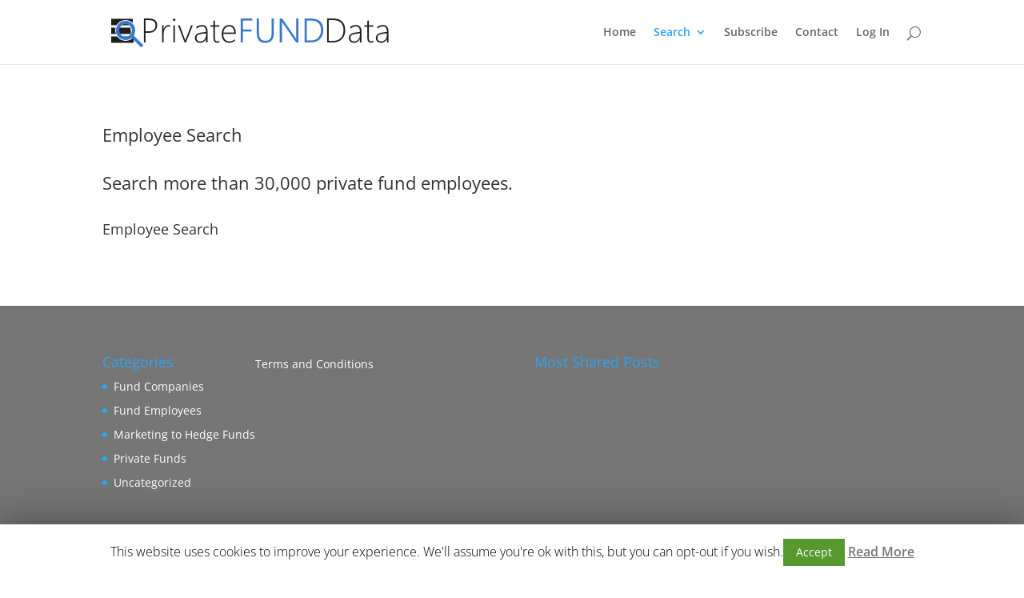

--- FILE ---
content_type: text/html
request_url: https://hedgefundlists.lpusercontent.com/serve-leadbox/12359cb73f72a2:17168c9f2946dc/
body_size: 26579
content:
<!DOCTYPE html>
<html class="is-leadbox is-standalone-leadbox" lang="en">
  <head>
    <meta charset="utf-8">
    <!--
              BUILT WITH LEADPAGES                     00
              https://www.leadpages.net             00000000
                                                0000000000000000
                                            000000000000000000000000
                                        00000000000000000000000000000000
                                    0000000000000000000000000000000000000000
                                 0000000000000000000000000000000000000000000000
                             000000000000000000000000000000000000000000000000000000
                         00000000000000000000000000000000000000000000000000000000000000
                      00000000000000000000000000000000000000000000000000000000000000000000
                         00000000000000000000000000000000000000000000000000000000000000
                            00000000000000000000000000000000000000000000000000000000
                                 000000000000000000000000000000000000000000000000
                          000        0000000000000000000000000000000000000000       000
                      0000000000        00000000000000000000000000000000        0000000000
                 0000000000000000000        000000000000000000000000        0000000000000000000
             000000000000000000000000000        0000000000000000        000000000000000000000000000
               00000000000000000000000000000        00000000        00000000000000000000000000000
                  000000000000000000000000000000       00       000000000000000000000000000000
                      000000000000000000000000000000        000000000000000000000000000000
                          00000000000000000000000000000  00000000000000000000000000000
                000000        0000000000000000000000000000000000000000000000000000        000000
            00000000000000       0000000000000000000000000000000000000000000000       00000000000000
        0000000000000000000000       00000000000000000000000000000000000000       0000000000000000000000
    00000000000000000000000000000        000000000000000000000000000000        00000000000000000000000000000
      0000000000000000000000000000000        0000000000000000000000        0000000000000000000000000000000
         00000000000000000000000000000000        00000000000000        00000000000000000000000000000000
             00000000000000000000000000000000        000000        00000000000000000000000000000000
                 00000000000000000000000000000000      00      00000000000000000000000000000000
                     00000000000000000000000000000000      00000000000000000000000000000000
                         00000000000000000000000000000000000000000000000000000000000000
                             000000000000000000000000000000000000000000000000000000
                                000000000000000000000000000000000000000000000000
                                    0000000000000000000000000000000000000000
                                        00000000000000000000000000000000
                                            000000000000000000000000
                                                0000000000000000
                                                    00000000
                                                       00
    -->
    <meta name="leadpages-served-by" content="leadboxes">
    <meta name="robots" content="noindex, follow">
    <meta name="leadpages-serving-domain" content="hedgefundlists.lpusercontent.com">
    <meta name="leadpages-legacy-pixel-domain" content="https://my.leadpages.net">
    <meta name="leadpages-meta-id" content="12359cb73f72a2:17168c9f2946dc">
    <meta name="leadpages-edition" content="btpfojjXCTRiMf2ydZgkDF">
    <link rel="stylesheet" href="https://maxcdn.bootstrapcdn.com/font-awesome/4.6.3/css/font-awesome.min.css">
    <link href="https://fonts.googleapis.com/css?family=Roboto:300,400,500,700" type="text/css" rel="stylesheet">
    <style data-id="run-styles">
      /*! normalize.css v3.0.2 | MIT License | git.io/normalize */html{font-family:sans-serif;-ms-text-size-adjust:100%;-webkit-text-size-adjust:100%}body{margin:0}article,aside,details,figcaption,figure,footer,header,hgroup,main,menu,nav,section,summary{display:block}audio,canvas,progress,video{display:inline-block;vertical-align:baseline}audio:not([controls]){display:none;height:0}[hidden],template{display:none}a{background-color:transparent}a:active,a:hover{outline:0}abbr[title]{border-bottom:1px dotted}b,strong{font-weight:bold}dfn{font-style:italic}h1{font-size:2em;margin:0.67em 0}mark{background:#ff0;color:#000}small{font-size:80%}sub,sup{font-size:75%;line-height:0;position:relative;vertical-align:baseline}sup{top:-0.5em}sub{bottom:-0.25em}img{border:0}svg:not(:root){overflow:hidden}figure{margin:1em 40px}hr{-moz-box-sizing:content-box;box-sizing:content-box;height:0}pre{overflow:auto}code,kbd,pre,samp{font-family:monospace, monospace;font-size:1em}button,input,optgroup,select,textarea{color:inherit;font:inherit;margin:0}button{overflow:visible}button,select{text-transform:none}button,html input[type="button"],input[type="reset"],input[type="submit"]{-webkit-appearance:button;cursor:pointer}button[disabled],html input[disabled]{cursor:default}button::-moz-focus-inner,input::-moz-focus-inner{border:0;padding:0}input{line-height:normal}input[type="checkbox"],input[type="radio"]{box-sizing:border-box;padding:0}input[type="number"]::-webkit-inner-spin-button,input[type="number"]::-webkit-outer-spin-button{height:auto}input[type="search"]{-webkit-appearance:textfield;-moz-box-sizing:border-box;-webkit-box-sizing:border-box;box-sizing:border-box}input[type="search"]::-webkit-search-cancel-button,input[type="search"]::-webkit-search-decoration{-webkit-appearance:none}fieldset{border:1px solid #c0c0c0;margin:0 2px;padding:0.35em 0.625em 0.75em}legend{border:0;padding:0}textarea{overflow:auto}optgroup{font-weight:bold}table{border-collapse:collapse;border-spacing:0}td,th{padding:0}*,*::before,*::after{box-sizing:border-box}html{height:100%;width:100%}html{-moz-osx-font-smoothing:grayscale;-webkit-font-smoothing:antialiased;-ms-text-size-adjust:100%;-webkit-text-size-adjust:100%;background-color:#ffffff;box-sizing:border-box;color:#000000;font-family:Roboto, sans-serif;font-size:1em;line-height:1.5;min-height:100%;overflow-y:scroll;position:relative}html.is-leadbox{background-color:transparent}body{min-height:100%}h1,h2,h3,h4,h1.jumbo{margin:0}p{margin:0}a{font-size:inherit}img{max-width:100%;width:100%}section{position:relative}.container{width:100%}.row-compose,.widget-row,.layout,.inner-column,.column{position:relative}.column{display:flex;flex-direction:column}.inner-column{flex:1 1 auto}.inner-column:not(.area-placeholder){min-height:1px}.widget{padding:1vw;word-wrap:break-word}.has-background-image{background-position:center center;background-repeat:no-repeat}.has-background-size-cover{background-size:cover}.has-background-size-center{background-size:contain}.has-background-size-repeat{background-repeat:repeat}.flex-display{display:flex}.flex-direction-column{flex-direction:column}.flex-direction-column .container{min-height:1px}.flex-direction-row{flex-direction:row}.flex-justify-flex-start{justify-content:flex-start}.flex-justify-center{justify-content:center}.flex-justify-flex-end{justify-content:flex-end}[class*='section-arrow--']::before{border:solid transparent;border-color:transparent;content:'';height:0;pointer-events:none;position:absolute;width:0;z-index:1}.section-arrow--top::before{border-bottom-color:inherit;border-width:0 30px 18px;bottom:100%;left:50%;transform:translateX(-50%)}.section-arrow--bottom::before{border-top-color:inherit;border-width:18px 30px 0;left:50%;top:100%;transform:translateX(-50%)}.section-arrow--left::before{border-bottom-color:inherit;border-width:0 30px 24px;bottom:100%;right:50%;transform:translateX(50%)}@media (min-width: 48em){.section-arrow--left::before{border-bottom-color:transparent;border-right-color:inherit;border-width:30px 24px 30px 0;bottom:0;right:100%;top:50%;transform:translateY(-50%) translateX(0)}}.section-arrow--right::before{border-top-color:inherit;border-width:24px 30px 0;left:50%;top:100%;transform:translateX(-50%)}@media (min-width: 48em){.section-arrow--right::before{border-left-color:inherit;border-top-color:transparent;border-width:30px 0 30px 24px;left:100%;top:50%;transform:translateY(-50%) translateX(0)}}.is-delayed{height:0;opacity:0;overflow:hidden;padding-bottom:0;padding-top:0;transition:opacity 0.5s linear}.is-visible{height:auto;opacity:1;overflow:visible}.lp-text a,.lp-text-react a,.lp-headline a{color:inherit;text-decoration:underline}.lp-text a>span,.lp-text-react a>span,.lp-headline a>span{color:inherit;text-decoration:underline}.lp-text a:hover,.lp-text a:active,.lp-text-react a:hover,.lp-text-react a:active,.lp-headline a:hover,.lp-headline a:active{text-decoration:none}.lp-text a:hover>span,.lp-text a:active>span,.lp-text-react a:hover>span,.lp-text-react a:active>span,.lp-headline a:hover>span,.lp-headline a:active>span{text-decoration:none}.widget-widget>iframe{max-width:100%;width:100%}.inner-composite{display:flex}.page grammarly-btn{display:none}.page .lp-form__input+span,.page .lp-form-react__input+span{display:none !important}@media (max-width: 30em){.hidden-mobile{display:none !important}}@media (min-width: 30em) and (max-width: 48.625em){.hidden-tablet{display:none !important}}@media (min-width: 48.625em){.hidden-desktop{display:none !important}}.hide-section{display:none}form .widget-column{padding-top:1vw;padding-bottom:1vw}form .widget-column .widget{padding-bottom:0;padding-top:0}form .widget-column .widget .lp-button-react-wrapper{margin-top:12px}form[data-form-id] button:disabled{opacity:0.5;pointer-events:none;transition:opacity 7.5s ease}.container{margin-left:auto;margin-right:auto;max-width:1140px}.container--fluid{max-width:none}.flex{display:flex;flex-direction:row;flex-wrap:wrap;margin-left:0;margin-right:0;max-width:100%}[class*='flex__']{flex:0 0 auto;min-height:1px;padding-left:0;padding-right:0}.flex--12 .flex__item--xs-1{flex-basis:8.33333%;max-width:8.33333%}.flex--12 .flex__item--xs-2{flex-basis:16.66667%;max-width:16.66667%}.flex--12 .flex__item--xs-3{flex-basis:25%;max-width:25%}.flex--12 .flex__item--xs-4{flex-basis:33.33333%;max-width:33.33333%}.flex--12 .flex__item--xs-5{flex-basis:41.66667%;max-width:41.66667%}.flex--12 .flex__item--xs-6{flex-basis:50%;max-width:50%}.flex--12 .flex__item--xs-7{flex-basis:58.33333%;max-width:58.33333%}.flex--12 .flex__item--xs-8{flex-basis:66.66667%;max-width:66.66667%}.flex--12 .flex__item--xs-9{flex-basis:75%;max-width:75%}.flex--12 .flex__item--xs-10{flex-basis:83.33333%;max-width:83.33333%}.flex--12 .flex__item--xs-11{flex-basis:91.66667%;max-width:91.66667%}.flex--12 .flex__item--xs-12{flex-basis:100%;max-width:100%}.flex--12 .flex__offset--xs-1{margin-left:8.33333%}.flex--12 .flex__offset--xs-2{margin-left:16.66667%}.flex--12 .flex__offset--xs-3{margin-left:25%}.flex--12 .flex__offset--xs-4{margin-left:33.33333%}.flex--12 .flex__offset--xs-5{margin-left:41.66667%}.flex--12 .flex__offset--xs-6{margin-left:50%}.flex--12 .flex__offset--xs-7{margin-left:58.33333%}.flex--12 .flex__offset--xs-8{margin-left:66.66667%}.flex--12 .flex__offset--xs-9{margin-left:75%}.flex--12 .flex__offset--xs-10{margin-left:83.33333%}.flex--12 .flex__offset--xs-11{margin-left:91.66667%}.flex--10 .flex__item--xs-1{flex-basis:10%;max-width:10%}.flex--10 .flex__item--xs-2{flex-basis:20%;max-width:20%}.flex--10 .flex__item--xs-3{flex-basis:30%;max-width:30%}.flex--10 .flex__item--xs-4{flex-basis:40%;max-width:40%}.flex--10 .flex__item--xs-5{flex-basis:50%;max-width:50%}.flex--10 .flex__item--xs-6{flex-basis:60%;max-width:60%}.flex--10 .flex__item--xs-7{flex-basis:70%;max-width:70%}.flex--10 .flex__item--xs-8{flex-basis:80%;max-width:80%}.flex--10 .flex__item--xs-9{flex-basis:90%;max-width:90%}.flex--10 .flex__item--xs-10{flex-basis:100%;max-width:100%}.flex--10 .flex__offset--xs-1{margin-left:10%}.flex--10 .flex__offset--xs-2{margin-left:20%}.flex--10 .flex__offset--xs-3{margin-left:30%}.flex--10 .flex__offset--xs-4{margin-left:40%}.flex--10 .flex__offset--xs-5{margin-left:50%}.flex--10 .flex__offset--xs-6{margin-left:60%}.flex--10 .flex__offset--xs-7{margin-left:70%}.flex--10 .flex__offset--xs-8{margin-left:80%}.flex--10 .flex__offset--xs-9{margin-left:90%}.flex--xs-start{justify-content:flex-start}.flex--xs-center{justify-content:center}.flex--xs-end{justify-content:flex-end}.flex--xs-around{justify-content:space-around}.flex--xs-between{justify-content:space-between}.flex--xs-top{align-items:flex-start}.flex--xs-middle{align-items:center}.flex--xs-bottom{align-items:flex-end}.flex--xs-first{order:-1}.flex--xs-last{order:1}.flex__item--xs-auto{flex:1 1 auto}.flex__item--xs-grow{flex-grow:1}.flex__item--xs-no-grow{flex-grow:0}.flex__item--xs-shrink{flex-shrink:1}.flex__item--xs-no-shrink{flex-shrink:0}.flex__item--xs-none{flex:none}.flex--xs-inline-flex{display:inline-flex}.flex--xs-flex-nowrap{flex-wrap:nowrap}.flex--xs-flex-wrap-rev{flex-wrap:wrap-reverse}.flex--xs-horizontal-rev{flex-direction:column-reverse}.flex--xs-vertical{flex-direction:column}.flex--xs-vertical-rev{flex-direction:row-reverse}@media (min-width: 30em){.flex--12 .flex__item--sm-1{flex-basis:8.33333%;max-width:8.33333%}.flex--12 .flex__item--sm-2{flex-basis:16.66667%;max-width:16.66667%}.flex--12 .flex__item--sm-3{flex-basis:25%;max-width:25%}.flex--12 .flex__item--sm-4{flex-basis:33.33333%;max-width:33.33333%}.flex--12 .flex__item--sm-5{flex-basis:41.66667%;max-width:41.66667%}.flex--12 .flex__item--sm-6{flex-basis:50%;max-width:50%}.flex--12 .flex__item--sm-7{flex-basis:58.33333%;max-width:58.33333%}.flex--12 .flex__item--sm-8{flex-basis:66.66667%;max-width:66.66667%}.flex--12 .flex__item--sm-9{flex-basis:75%;max-width:75%}.flex--12 .flex__item--sm-10{flex-basis:83.33333%;max-width:83.33333%}.flex--12 .flex__item--sm-11{flex-basis:91.66667%;max-width:91.66667%}.flex--12 .flex__item--sm-12{flex-basis:100%;max-width:100%}.flex--12 .flex__offset--sm-1{margin-left:8.33333%}.flex--12 .flex__offset--sm-2{margin-left:16.66667%}.flex--12 .flex__offset--sm-3{margin-left:25%}.flex--12 .flex__offset--sm-4{margin-left:33.33333%}.flex--12 .flex__offset--sm-5{margin-left:41.66667%}.flex--12 .flex__offset--sm-6{margin-left:50%}.flex--12 .flex__offset--sm-7{margin-left:58.33333%}.flex--12 .flex__offset--sm-8{margin-left:66.66667%}.flex--12 .flex__offset--sm-9{margin-left:75%}.flex--12 .flex__offset--sm-10{margin-left:83.33333%}.flex--12 .flex__offset--sm-11{margin-left:91.66667%}.flex--10 .flex__item--sm-1{flex-basis:10%;max-width:10%}.flex--10 .flex__item--sm-2{flex-basis:20%;max-width:20%}.flex--10 .flex__item--sm-3{flex-basis:30%;max-width:30%}.flex--10 .flex__item--sm-4{flex-basis:40%;max-width:40%}.flex--10 .flex__item--sm-5{flex-basis:50%;max-width:50%}.flex--10 .flex__item--sm-6{flex-basis:60%;max-width:60%}.flex--10 .flex__item--sm-7{flex-basis:70%;max-width:70%}.flex--10 .flex__item--sm-8{flex-basis:80%;max-width:80%}.flex--10 .flex__item--sm-9{flex-basis:90%;max-width:90%}.flex--10 .flex__item--sm-10{flex-basis:100%;max-width:100%}.flex--10 .flex__offset--sm-1{margin-left:10%}.flex--10 .flex__offset--sm-2{margin-left:20%}.flex--10 .flex__offset--sm-3{margin-left:30%}.flex--10 .flex__offset--sm-4{margin-left:40%}.flex--10 .flex__offset--sm-5{margin-left:50%}.flex--10 .flex__offset--sm-6{margin-left:60%}.flex--10 .flex__offset--sm-7{margin-left:70%}.flex--10 .flex__offset--sm-8{margin-left:80%}.flex--10 .flex__offset--sm-9{margin-left:90%}.flex--sm-start{justify-content:flex-start}.flex--sm-center{justify-content:center}.flex--sm-end{justify-content:flex-end}.flex--sm-around{justify-content:space-around}.flex--sm-between{justify-content:space-between}.flex--sm-top{align-items:flex-start}.flex--sm-middle{align-items:center}.flex--sm-bottom{align-items:flex-end}.flex--sm-first{order:-1}.flex--sm-last{order:1}.flex__item--sm-auto{flex:1 1 auto}.flex__item--sm-grow{flex-grow:1}.flex__item--sm-no-grow{flex-grow:0}.flex__item--sm-shrink{flex-shrink:1}.flex__item--sm-no-shrink{flex-shrink:0}.flex__item--sm-none{flex:none}.flex--sm-inline-flex{display:inline-flex}.flex--sm-flex-nowrap{flex-wrap:nowrap}.flex--sm-flex-wrap-rev{flex-wrap:wrap-reverse}.flex--sm-horizontal-rev{flex-direction:column-reverse}.flex--sm-vertical{flex-direction:column}.flex--sm-vertical-rev{flex-direction:row-reverse}}@media (min-width: 48.625em){.flex--12 .flex__item--md-1{flex-basis:8.33333%;max-width:8.33333%}.flex--12 .flex__item--md-2{flex-basis:16.66667%;max-width:16.66667%}.flex--12 .flex__item--md-3{flex-basis:25%;max-width:25%}.flex--12 .flex__item--md-4{flex-basis:33.33333%;max-width:33.33333%}.flex--12 .flex__item--md-5{flex-basis:41.66667%;max-width:41.66667%}.flex--12 .flex__item--md-6{flex-basis:50%;max-width:50%}.flex--12 .flex__item--md-7{flex-basis:58.33333%;max-width:58.33333%}.flex--12 .flex__item--md-8{flex-basis:66.66667%;max-width:66.66667%}.flex--12 .flex__item--md-9{flex-basis:75%;max-width:75%}.flex--12 .flex__item--md-10{flex-basis:83.33333%;max-width:83.33333%}.flex--12 .flex__item--md-11{flex-basis:91.66667%;max-width:91.66667%}.flex--12 .flex__item--md-12{flex-basis:100%;max-width:100%}.flex--12 .flex__offset--md-1{margin-left:8.33333%}.flex--12 .flex__offset--md-2{margin-left:16.66667%}.flex--12 .flex__offset--md-3{margin-left:25%}.flex--12 .flex__offset--md-4{margin-left:33.33333%}.flex--12 .flex__offset--md-5{margin-left:41.66667%}.flex--12 .flex__offset--md-6{margin-left:50%}.flex--12 .flex__offset--md-7{margin-left:58.33333%}.flex--12 .flex__offset--md-8{margin-left:66.66667%}.flex--12 .flex__offset--md-9{margin-left:75%}.flex--12 .flex__offset--md-10{margin-left:83.33333%}.flex--12 .flex__offset--md-11{margin-left:91.66667%}.flex--10 .flex__item--md-1{flex-basis:10%;max-width:10%}.flex--10 .flex__item--md-2{flex-basis:20%;max-width:20%}.flex--10 .flex__item--md-3{flex-basis:30%;max-width:30%}.flex--10 .flex__item--md-4{flex-basis:40%;max-width:40%}.flex--10 .flex__item--md-5{flex-basis:50%;max-width:50%}.flex--10 .flex__item--md-6{flex-basis:60%;max-width:60%}.flex--10 .flex__item--md-7{flex-basis:70%;max-width:70%}.flex--10 .flex__item--md-8{flex-basis:80%;max-width:80%}.flex--10 .flex__item--md-9{flex-basis:90%;max-width:90%}.flex--10 .flex__item--md-10{flex-basis:100%;max-width:100%}.flex--10 .flex__offset--md-1{margin-left:10%}.flex--10 .flex__offset--md-2{margin-left:20%}.flex--10 .flex__offset--md-3{margin-left:30%}.flex--10 .flex__offset--md-4{margin-left:40%}.flex--10 .flex__offset--md-5{margin-left:50%}.flex--10 .flex__offset--md-6{margin-left:60%}.flex--10 .flex__offset--md-7{margin-left:70%}.flex--10 .flex__offset--md-8{margin-left:80%}.flex--10 .flex__offset--md-9{margin-left:90%}.flex--md-start{justify-content:flex-start}.flex--md-center{justify-content:center}.flex--md-end{justify-content:flex-end}.flex--md-around{justify-content:space-around}.flex--md-between{justify-content:space-between}.flex--md-top{align-items:flex-start}.flex--md-middle{align-items:center}.flex--md-bottom{align-items:flex-end}.flex--md-first{order:-1}.flex--md-last{order:1}.flex__item--md-auto{flex:1 1 auto}.flex__item--md-grow{flex-grow:1}.flex__item--md-no-grow{flex-grow:0}.flex__item--md-shrink{flex-shrink:1}.flex__item--md-no-shrink{flex-shrink:0}.flex__item--md-none{flex:none}.flex--md-inline-flex{display:inline-flex}.flex--md-flex-nowrap{flex-wrap:nowrap}.flex--md-flex-wrap-rev{flex-wrap:wrap-reverse}.flex--md-horizontal-rev{flex-direction:column-reverse}.flex--md-vertical{flex-direction:column}.flex--md-vertical-rev{flex-direction:row-reverse}}@media (min-width: 64em){.flex--12 .flex__item--lg-1{flex-basis:8.33333%;max-width:8.33333%}.flex--12 .flex__item--lg-2{flex-basis:16.66667%;max-width:16.66667%}.flex--12 .flex__item--lg-3{flex-basis:25%;max-width:25%}.flex--12 .flex__item--lg-4{flex-basis:33.33333%;max-width:33.33333%}.flex--12 .flex__item--lg-5{flex-basis:41.66667%;max-width:41.66667%}.flex--12 .flex__item--lg-6{flex-basis:50%;max-width:50%}.flex--12 .flex__item--lg-7{flex-basis:58.33333%;max-width:58.33333%}.flex--12 .flex__item--lg-8{flex-basis:66.66667%;max-width:66.66667%}.flex--12 .flex__item--lg-9{flex-basis:75%;max-width:75%}.flex--12 .flex__item--lg-10{flex-basis:83.33333%;max-width:83.33333%}.flex--12 .flex__item--lg-11{flex-basis:91.66667%;max-width:91.66667%}.flex--12 .flex__item--lg-12{flex-basis:100%;max-width:100%}.flex--12 .flex__offset--lg-1{margin-left:8.33333%}.flex--12 .flex__offset--lg-2{margin-left:16.66667%}.flex--12 .flex__offset--lg-3{margin-left:25%}.flex--12 .flex__offset--lg-4{margin-left:33.33333%}.flex--12 .flex__offset--lg-5{margin-left:41.66667%}.flex--12 .flex__offset--lg-6{margin-left:50%}.flex--12 .flex__offset--lg-7{margin-left:58.33333%}.flex--12 .flex__offset--lg-8{margin-left:66.66667%}.flex--12 .flex__offset--lg-9{margin-left:75%}.flex--12 .flex__offset--lg-10{margin-left:83.33333%}.flex--12 .flex__offset--lg-11{margin-left:91.66667%}.flex--10 .flex__item--lg-1{flex-basis:10%;max-width:10%}.flex--10 .flex__item--lg-2{flex-basis:20%;max-width:20%}.flex--10 .flex__item--lg-3{flex-basis:30%;max-width:30%}.flex--10 .flex__item--lg-4{flex-basis:40%;max-width:40%}.flex--10 .flex__item--lg-5{flex-basis:50%;max-width:50%}.flex--10 .flex__item--lg-6{flex-basis:60%;max-width:60%}.flex--10 .flex__item--lg-7{flex-basis:70%;max-width:70%}.flex--10 .flex__item--lg-8{flex-basis:80%;max-width:80%}.flex--10 .flex__item--lg-9{flex-basis:90%;max-width:90%}.flex--10 .flex__item--lg-10{flex-basis:100%;max-width:100%}.flex--10 .flex__offset--lg-1{margin-left:10%}.flex--10 .flex__offset--lg-2{margin-left:20%}.flex--10 .flex__offset--lg-3{margin-left:30%}.flex--10 .flex__offset--lg-4{margin-left:40%}.flex--10 .flex__offset--lg-5{margin-left:50%}.flex--10 .flex__offset--lg-6{margin-left:60%}.flex--10 .flex__offset--lg-7{margin-left:70%}.flex--10 .flex__offset--lg-8{margin-left:80%}.flex--10 .flex__offset--lg-9{margin-left:90%}.flex--lg-start{justify-content:flex-start}.flex--lg-center{justify-content:center}.flex--lg-end{justify-content:flex-end}.flex--lg-around{justify-content:space-around}.flex--lg-between{justify-content:space-between}.flex--lg-top{align-items:flex-start}.flex--lg-middle{align-items:center}.flex--lg-bottom{align-items:flex-end}.flex--lg-first{order:-1}.flex--lg-last{order:1}.flex__item--lg-auto{flex:1 1 auto}.flex__item--lg-grow{flex-grow:1}.flex__item--lg-no-grow{flex-grow:0}.flex__item--lg-shrink{flex-shrink:1}.flex__item--lg-no-shrink{flex-shrink:0}.flex__item--lg-none{flex:none}.flex--lg-inline-flex{display:inline-flex}.flex--lg-flex-nowrap{flex-wrap:nowrap}.flex--lg-flex-wrap-rev{flex-wrap:wrap-reverse}.flex--lg-horizontal-rev{flex-direction:column-reverse}.flex--lg-vertical{flex-direction:column}.flex--lg-vertical-rev{flex-direction:row-reverse}}@media (min-width: 80em){.flex--12 .flex__item--xl-1{flex-basis:8.33333%;max-width:8.33333%}.flex--12 .flex__item--xl-2{flex-basis:16.66667%;max-width:16.66667%}.flex--12 .flex__item--xl-3{flex-basis:25%;max-width:25%}.flex--12 .flex__item--xl-4{flex-basis:33.33333%;max-width:33.33333%}.flex--12 .flex__item--xl-5{flex-basis:41.66667%;max-width:41.66667%}.flex--12 .flex__item--xl-6{flex-basis:50%;max-width:50%}.flex--12 .flex__item--xl-7{flex-basis:58.33333%;max-width:58.33333%}.flex--12 .flex__item--xl-8{flex-basis:66.66667%;max-width:66.66667%}.flex--12 .flex__item--xl-9{flex-basis:75%;max-width:75%}.flex--12 .flex__item--xl-10{flex-basis:83.33333%;max-width:83.33333%}.flex--12 .flex__item--xl-11{flex-basis:91.66667%;max-width:91.66667%}.flex--12 .flex__item--xl-12{flex-basis:100%;max-width:100%}.flex--12 .flex__offset--xl-1{margin-left:8.33333%}.flex--12 .flex__offset--xl-2{margin-left:16.66667%}.flex--12 .flex__offset--xl-3{margin-left:25%}.flex--12 .flex__offset--xl-4{margin-left:33.33333%}.flex--12 .flex__offset--xl-5{margin-left:41.66667%}.flex--12 .flex__offset--xl-6{margin-left:50%}.flex--12 .flex__offset--xl-7{margin-left:58.33333%}.flex--12 .flex__offset--xl-8{margin-left:66.66667%}.flex--12 .flex__offset--xl-9{margin-left:75%}.flex--12 .flex__offset--xl-10{margin-left:83.33333%}.flex--12 .flex__offset--xl-11{margin-left:91.66667%}.flex--10 .flex__item--xl-1{flex-basis:10%;max-width:10%}.flex--10 .flex__item--xl-2{flex-basis:20%;max-width:20%}.flex--10 .flex__item--xl-3{flex-basis:30%;max-width:30%}.flex--10 .flex__item--xl-4{flex-basis:40%;max-width:40%}.flex--10 .flex__item--xl-5{flex-basis:50%;max-width:50%}.flex--10 .flex__item--xl-6{flex-basis:60%;max-width:60%}.flex--10 .flex__item--xl-7{flex-basis:70%;max-width:70%}.flex--10 .flex__item--xl-8{flex-basis:80%;max-width:80%}.flex--10 .flex__item--xl-9{flex-basis:90%;max-width:90%}.flex--10 .flex__item--xl-10{flex-basis:100%;max-width:100%}.flex--10 .flex__offset--xl-1{margin-left:10%}.flex--10 .flex__offset--xl-2{margin-left:20%}.flex--10 .flex__offset--xl-3{margin-left:30%}.flex--10 .flex__offset--xl-4{margin-left:40%}.flex--10 .flex__offset--xl-5{margin-left:50%}.flex--10 .flex__offset--xl-6{margin-left:60%}.flex--10 .flex__offset--xl-7{margin-left:70%}.flex--10 .flex__offset--xl-8{margin-left:80%}.flex--10 .flex__offset--xl-9{margin-left:90%}.flex--xl-start{justify-content:flex-start}.flex--xl-center{justify-content:center}.flex--xl-end{justify-content:flex-end}.flex--xl-around{justify-content:space-around}.flex--xl-between{justify-content:space-between}.flex--xl-top{align-items:flex-start}.flex--xl-middle{align-items:center}.flex--xl-bottom{align-items:flex-end}.flex--xl-first{order:-1}.flex--xl-last{order:1}.flex__item--xl-auto{flex:1 1 auto}.flex__item--xl-grow{flex-grow:1}.flex__item--xl-no-grow{flex-grow:0}.flex__item--xl-shrink{flex-shrink:1}.flex__item--xl-no-shrink{flex-shrink:0}.flex__item--xl-none{flex:none}.flex--xl-inline-flex{display:inline-flex}.flex--xl-flex-nowrap{flex-wrap:nowrap}.flex--xl-flex-wrap-rev{flex-wrap:wrap-reverse}.flex--xl-horizontal-rev{flex-direction:column-reverse}.flex--xl-vertical{flex-direction:column}.flex--xl-vertical-rev{flex-direction:row-reverse}}.font-scale-1{font-size:0.5625rem}.font-scale-2{font-size:0.625rem}.font-scale-3{font-size:0.75rem}.font-scale-4{font-size:0.875rem}.font-scale-5{font-size:1rem}.font-scale-6{font-size:1.125rem}.font-scale-7{font-size:1.3125rem}.font-scale-8{font-size:1.5rem}.font-scale-9{font-size:1.6875rem}.font-scale-10{font-size:1.875rem}.font-scale-11{font-size:2.0625rem}.font-scale-12{font-size:2.25rem}.font-scale-13{font-size:2.5rem}.font-scale-14{font-size:2.75rem}.font-scale-15{font-size:3rem}.font-scale-16{font-size:3.25rem}.font-scale-17{font-size:3.5rem}.font-scale-18{font-size:3.75rem}.small-subhead.font-scale-1{font-size:0.625rem}.small-subhead.font-scale-2{font-size:0.75rem}.small-subhead.font-scale-3{font-size:0.875rem}.small-subhead.font-scale-4{font-size:1rem}.small-subhead.font-scale-5{font-size:1.125rem}.small-subhead.font-scale-6{font-size:1.3125rem}.small-subhead.font-scale-7{font-size:1.5rem}.small-subhead.font-scale-8{font-size:1.6875rem}.small-subhead.font-scale-9{font-size:1.875rem}.small-subhead.font-scale-10{font-size:2.0625rem}.subhead.font-scale-1{font-size:0.875rem}.subhead.font-scale-2{font-size:1rem}.subhead.font-scale-3{font-size:1.125rem}.subhead.font-scale-4{font-size:1.3125rem}.subhead.font-scale-5{font-size:1.5rem}.subhead.font-scale-6{font-size:1.6875rem}.subhead.font-scale-7{font-size:1.875rem}.subhead.font-scale-8{font-size:2.0625rem}.subhead.font-scale-9{font-size:2.25rem}.subhead.font-scale-10{font-size:2.5rem}.headline.font-scale-1{font-size:1.125rem}.headline.font-scale-2{font-size:1.3125rem}.headline.font-scale-3{font-size:1.5rem}.headline.font-scale-4{font-size:1.6875rem}.headline.font-scale-5{font-size:1.875rem}.headline.font-scale-6{font-size:2.0625rem}.headline.font-scale-7{font-size:2.25rem}.headline.font-scale-8{font-size:2.5rem}.headline.font-scale-9{font-size:2.75rem}.headline.font-scale-10{font-size:3rem}.jumbo.font-scale-1{font-size:1.6875rem}.jumbo.font-scale-2{font-size:1.875rem}.jumbo.font-scale-3{font-size:2.0625rem}.jumbo.font-scale-4{font-size:2.25rem}.jumbo.font-scale-5{font-size:2.5rem}.jumbo.font-scale-6{font-size:2.75rem}.jumbo.font-scale-7{font-size:3rem}.jumbo.font-scale-8{font-size:3.25rem}.jumbo.font-scale-9{font-size:3.5rem}.jumbo.font-scale-10{font-size:3.75rem}@media (min-width: 30em){.font-scale-1{font-size:0.5625rem}.font-scale-2{font-size:0.625rem}.font-scale-3{font-size:0.75rem}.font-scale-4{font-size:0.875rem}.font-scale-5{font-size:1rem}.font-scale-6{font-size:1.125rem}.font-scale-7{font-size:1.3125rem}.font-scale-8{font-size:1.5rem}.font-scale-9{font-size:1.75rem}.font-scale-10{font-size:2rem}.font-scale-11{font-size:2.375rem}.font-scale-12{font-size:2.75rem}.font-scale-13{font-size:3.125rem}.font-scale-14{font-size:3.5rem}.font-scale-15{font-size:3.875rem}.font-scale-16{font-size:4.25rem}.font-scale-17{font-size:4.625rem}.font-scale-18{font-size:5rem}.small-subhead.font-scale-1{font-size:0.625rem}.small-subhead.font-scale-2{font-size:0.75rem}.small-subhead.font-scale-3{font-size:0.875rem}.small-subhead.font-scale-4{font-size:1rem}.small-subhead.font-scale-5{font-size:1.125rem}.small-subhead.font-scale-6{font-size:1.3125rem}.small-subhead.font-scale-7{font-size:1.5rem}.small-subhead.font-scale-8{font-size:1.75rem}.small-subhead.font-scale-9{font-size:2rem}.small-subhead.font-scale-10{font-size:2.375rem}.subhead.font-scale-1{font-size:0.875rem}.subhead.font-scale-2{font-size:1rem}.subhead.font-scale-3{font-size:1.125rem}.subhead.font-scale-4{font-size:1.3125rem}.subhead.font-scale-5{font-size:1.5rem}.subhead.font-scale-6{font-size:1.75rem}.subhead.font-scale-7{font-size:2rem}.subhead.font-scale-8{font-size:2.375rem}.subhead.font-scale-9{font-size:2.75rem}.subhead.font-scale-10{font-size:3.125rem}.headline.font-scale-1{font-size:1.125rem}.headline.font-scale-2{font-size:1.3125rem}.headline.font-scale-3{font-size:1.5rem}.headline.font-scale-4{font-size:1.75rem}.headline.font-scale-5{font-size:2rem}.headline.font-scale-6{font-size:2.375rem}.headline.font-scale-7{font-size:2.75rem}.headline.font-scale-8{font-size:3.125rem}.headline.font-scale-9{font-size:3.5rem}.headline.font-scale-10{font-size:3.875rem}.jumbo.font-scale-1{font-size:1.75rem}.jumbo.font-scale-2{font-size:2rem}.jumbo.font-scale-3{font-size:2.375rem}.jumbo.font-scale-4{font-size:2.75rem}.jumbo.font-scale-5{font-size:3.125rem}.jumbo.font-scale-6{font-size:3.5rem}.jumbo.font-scale-7{font-size:3.875rem}.jumbo.font-scale-8{font-size:4.25rem}.jumbo.font-scale-9{font-size:4.625rem}.jumbo.font-scale-10{font-size:5rem}}@media (min-width: 48.625em){.font-scale-1{font-size:0.625rem}.font-scale-2{font-size:0.75rem}.font-scale-3{font-size:0.875rem}.font-scale-4{font-size:1rem}.font-scale-5{font-size:1.125rem}.font-scale-6{font-size:1.25rem}.font-scale-7{font-size:1.5rem}.font-scale-8{font-size:1.75rem}.font-scale-9{font-size:2rem}.font-scale-10{font-size:2.5rem}.font-scale-11{font-size:3rem}.font-scale-12{font-size:3.5rem}.font-scale-13{font-size:4rem}.font-scale-14{font-size:4.5rem}.font-scale-15{font-size:5rem}.font-scale-16{font-size:5.5rem}.font-scale-17{font-size:6rem}.font-scale-18{font-size:6.5rem}.small-subhead.font-scale-1{font-size:0.75rem}.small-subhead.font-scale-2{font-size:0.875rem}.small-subhead.font-scale-3{font-size:1rem}.small-subhead.font-scale-4{font-size:1.125rem}.small-subhead.font-scale-5{font-size:1.25rem}.small-subhead.font-scale-6{font-size:1.5rem}.small-subhead.font-scale-7{font-size:1.75rem}.small-subhead.font-scale-8{font-size:2rem}.small-subhead.font-scale-9{font-size:2.5rem}.small-subhead.font-scale-10{font-size:3rem}.subhead.font-scale-1{font-size:1rem}.subhead.font-scale-2{font-size:1.125rem}.subhead.font-scale-3{font-size:1.25rem}.subhead.font-scale-4{font-size:1.5rem}.subhead.font-scale-5{font-size:1.75rem}.subhead.font-scale-6{font-size:2rem}.subhead.font-scale-7{font-size:2.5rem}.subhead.font-scale-8{font-size:3rem}.subhead.font-scale-9{font-size:3.5rem}.subhead.font-scale-10{font-size:4rem}.headline.font-scale-1{font-size:1.25rem}.headline.font-scale-2{font-size:1.5rem}.headline.font-scale-3{font-size:1.75rem}.headline.font-scale-4{font-size:2rem}.headline.font-scale-5{font-size:2.5rem}.headline.font-scale-6{font-size:3rem}.headline.font-scale-7{font-size:3.5rem}.headline.font-scale-8{font-size:4rem}.headline.font-scale-9{font-size:4.5rem}.headline.font-scale-10{font-size:5rem}.jumbo.font-scale-1{font-size:2rem}.jumbo.font-scale-2{font-size:2.5rem}.jumbo.font-scale-3{font-size:3rem}.jumbo.font-scale-4{font-size:3.5rem}.jumbo.font-scale-5{font-size:4rem}.jumbo.font-scale-6{font-size:4.5rem}.jumbo.font-scale-7{font-size:5rem}.jumbo.font-scale-8{font-size:5.5rem}.jumbo.font-scale-9{font-size:6rem}.jumbo.font-scale-10{font-size:6.5rem}}.line-height-scale-1{line-height:0.875}.line-height-scale-2{line-height:1}.line-height-scale-3{line-height:1.125}.line-height-scale-4{line-height:1.25}.line-height-scale-5{line-height:1.375}.line-height-scale-6{line-height:1.5}.line-height-scale-7{line-height:1.625}.line-height-scale-8{line-height:1.75}.line-height-scale-9{line-height:1.875}.line-height-scale-10{line-height:2}.lp-text>p,.lp-text-react>p,.lp-headline>h1,.lp-headline-react>h1,.lp-headline>h1.jumbo,.lp-headline-react>h1.jumbo,.lp-headline>h2,.lp-headline-react>h2,.lp-headline>h3,.lp-headline-react>h3{min-height:1em;white-space:pre-wrap}.lp-text>p:not(:last-child),.lp-text-react>p:not(:last-child),.lp-headline>h1:not(:last-child),.lp-headline-react>h1:not(:last-child),.lp-headline>h1.jumbo:not(:last-child),.lp-headline-react>h1.jumbo:not(:last-child),.lp-headline>h2:not(:last-child),.lp-headline-react>h2:not(:last-child),.lp-headline>h3:not(:last-child),.lp-headline-react>h3:not(:last-child){margin-bottom:1.5em}.lp-headline,.lp-headline-react{font-weight:400}.lp-button{text-decoration:none}.is-bold{font-weight:700}.is-italic{font-style:italic}.is-strikethrough{text-decoration:line-through}.is-underline,.is-underline label{text-decoration:underline}.is-strikethrough.is-underline{text-decoration:line-through underline}.text-align-left{text-align:left}.text-align-right{text-align:right}.text-align-center{text-align:center}.lp-list{list-style:none;margin:0;padding:0}.lp-list.text-align-left li{padding-left:24px}.lp-list.text-align-left li::before{position:absolute}.lp-list.text-align-left.lp-list--numbered li{padding-left:30px}.lp-list.text-align-left.lp-list--icon li{padding-left:1.5em}.lp-list li{position:relative;width:100%;white-space:pre-wrap}.lp-list li:not(:last-child){margin-bottom:0.5em}.lp-list li::before{display:inline-block;font-size:1em;font-weight:700}.lp-list--numbered{counter-reset:numbered}.lp-list--numbered.text-align-left li::before{left:-3px;top:1px}.lp-list--numbered.text-align-center li::before,.lp-list--numbered.text-align-right li::before{margin-right:10px}.lp-list--numbered li{counter-increment:numbered}.lp-list--numbered li::before{content:counter(numbered)}.lp-list--bullet.text-align-center li,.lp-list--bullet.text-align-right li{padding-left:12px}.lp-list--bullet li::before{content:'\02022';text-align:center;transform:scale(1.5);transform-origin:center right}.lp-list--checkmark.text-align-left li{padding-left:20px}.lp-list--checkmark.text-align-left li::before{left:2px;top:2px}.lp-list--checkmark.text-align-center li::before,.lp-list--checkmark.text-align-right li::before{transform:translateY(-3px)}.lp-list--checkmark li::before{content:"\f00c";font-family:FontAwesome;transform:scale(0.85)}.lp-list--icon.text-align-center li::before,.lp-list--icon.text-align-right li::before{transform:translateY(-3px)}.lp-list--checkmark.text-align-left.font-scale-1 li{padding-left:15px}.lp-list--checkmark.text-align-left.font-scale-1 li::before{left:-4px}.lp-list--checkmark.text-align-left.font-scale-2 li{padding-left:15px}.lp-list--checkmark.text-align-left.font-scale-2 li::before{left:-4px}.lp-list--checkmark.text-align-left.font-scale-3 li{padding-left:15px}.lp-list--checkmark.text-align-left.font-scale-3 li::before{left:-4px}.lp-list--checkmark.text-align-left.font-scale-4 li::before{left:-6px}.lp-list--checkmark.text-align-left.font-scale-5 li::before{left:-6px}.lp-list--checkmark.text-align-left.font-scale-6 li::before{left:-6px}.lp-list--checkmark.text-align-left.font-scale-7 li{padding-left:25px}.lp-list--checkmark.text-align-left.font-scale-7 li::before{left:-10px}.lp-list--checkmark.text-align-left.font-scale-8 li{padding-left:25px}.lp-list--checkmark.text-align-left.font-scale-8 li::before{left:-10px}.lp-list--checkmark.text-align-left.font-scale-9 li{padding-left:25px}.lp-list--checkmark.text-align-left.font-scale-9 li::before{left:-10px}.lp-list--checkmark.text-align-left.font-scale-10 li{padding-left:25px}.lp-list--checkmark.text-align-left.font-scale-10 li::before{left:-10px}.lp-list--checkmark.text-align-left.font-scale-10 li{padding-left:35px}.lp-list--bullet.text-align-left.font-scale-1 li{padding-left:15px}.lp-list--bullet.text-align-left.font-scale-1 li::before{top:2px;left:-2px}.lp-list--bullet.text-align-left.font-scale-2 li{padding-left:15px}.lp-list--bullet.text-align-left.font-scale-2 li::before{top:2px;left:-2px}.lp-list--bullet.text-align-left.font-scale-3 li{padding-left:15px}.lp-list--bullet.text-align-left.font-scale-3 li::before{top:2px;left:-2px}.lp-list--bullet.text-align-left.font-scale-4 li{padding-left:20px}.lp-list--bullet.text-align-left.font-scale-4 li::before{left:0}.lp-list--bullet.text-align-left.font-scale-5 li{padding-left:20px}.lp-list--bullet.text-align-left.font-scale-5 li::before{left:0}.lp-list--bullet.text-align-left.font-scale-6 li{padding-left:20px}.lp-list--bullet.text-align-left.font-scale-6 li::before{left:0}.lp-list--bullet.text-align-left.font-scale-7 li::before{left:2px}.lp-list--bullet.text-align-left.font-scale-8 li::before{left:2px}.lp-list--bullet.text-align-left.font-scale-9 li::before{left:2px}.lp-list--bullet.text-align-left.font-scale-10 li{padding-left:35px}.lp-list--bullet.text-align-left.font-scale-10 li::before{left:6px}.lp-list--numbered.text-align-left.font-scale-1 li{padding-left:15px}.lp-list--numbered.text-align-left.font-scale-1 li:nth-child(n+10){padding-left:20px}.lp-list--numbered.text-align-left.font-scale-1 li::before{left:-3px}.lp-list--numbered.text-align-left.font-scale-2 li{padding-left:15px}.lp-list--numbered.text-align-left.font-scale-2 li:nth-child(n+10){padding-left:20px}.lp-list--numbered.text-align-left.font-scale-2 li::before{left:-3px}.lp-list--numbered.text-align-left.font-scale-3 li{padding-left:15px}.lp-list--numbered.text-align-left.font-scale-3 li:nth-child(n+10){padding-left:20px}.lp-list--numbered.text-align-left.font-scale-3 li::before{left:-3px}.lp-list--numbered.text-align-left.font-scale-4 li{padding-left:20px}.lp-list--numbered.text-align-left.font-scale-4 li:nth-child(n+10){padding-left:30px}.lp-list--numbered.text-align-left.font-scale-4 li::before{left:-3px}.lp-list--numbered.text-align-left.font-scale-5 li{padding-left:20px}.lp-list--numbered.text-align-left.font-scale-5 li:nth-child(n+10){padding-left:30px}.lp-list--numbered.text-align-left.font-scale-5 li::before{left:-3px}.lp-list--numbered.text-align-left.font-scale-6 li{padding-left:20px}.lp-list--numbered.text-align-left.font-scale-6 li:nth-child(n+10){padding-left:30px}.lp-list--numbered.text-align-left.font-scale-6 li::before{left:-3px}.lp-list--numbered.text-align-left.font-scale-7 li{padding-left:25px}.lp-list--numbered.text-align-left.font-scale-7 li:nth-child(n+10){padding-left:45px}.lp-list--numbered.text-align-left.font-scale-7 li::before{left:-3px}.lp-list--numbered.text-align-left.font-scale-8 li{padding-left:25px}.lp-list--numbered.text-align-left.font-scale-8 li:nth-child(n+10){padding-left:45px}.lp-list--numbered.text-align-left.font-scale-8 li::before{left:-3px}.lp-list--numbered.text-align-left.font-scale-9 li{padding-left:25px}.lp-list--numbered.text-align-left.font-scale-9 li:nth-child(n+10){padding-left:45px}.lp-list--numbered.text-align-left.font-scale-9 li::before{left:-3px}.lp-list--numbered.text-align-left.font-scale-10 li{padding-left:35px}.lp-list--numbered.text-align-left.font-scale-10 li:nth-child(n+10){padding-left:60px}.lp-list--numbered.text-align-left.font-scale-10 li::before{left:-2px}.lp-list--icon.text-align-left li::before{left:-6px}.lp-list--icon.text-align-left.font-scale-1 li{padding-left:20px}.lp-list--icon.text-align-left.font-scale-2 li{padding-left:20px}.lp-list--icon.text-align-left.font-scale-3 li{padding-left:20px}.lp-list--icon.text-align-left.font-scale-7 li{padding-left:40px}.lp-list--icon.text-align-left.font-scale-8 li{padding-left:40px}.lp-list--icon.text-align-left.font-scale-9 li{padding-left:40px}.lp-list--icon.text-align-left.font-scale-10 li{padding-left:40px}.lp-list--icon.text-align-left.font-scale-10 li{padding-left:55px}@media (max-width: 30em){.lp-list--checkmark.text-align-left.font-scale-7 li::before{left:-5px}.lp-list--checkmark.text-align-left.font-scale-8 li::before{left:-5px}.lp-list--checkmark.text-align-left.font-scale-9 li::before{left:-5px}.lp-list--checkmark.text-align-left.font-scale-10 li::before{left:-5px}.lp-list--numbered.text-align-left.font-scale-1 li:nth-child(n+10){padding-left:20px}.lp-list--numbered.text-align-left.font-scale-2 li:nth-child(n+10){padding-left:20px}.lp-list--numbered.text-align-left.font-scale-3 li:nth-child(n+10){padding-left:20px}.lp-list--numbered.text-align-left.font-scale-4 li:nth-child(n+10){padding-left:25px}.lp-list--numbered.text-align-left.font-scale-5 li:nth-child(n+10){padding-left:25px}.lp-list--numbered.text-align-left.font-scale-6 li:nth-child(n+10){padding-left:25px}.lp-list--numbered.text-align-left.font-scale-7 li:nth-child(n+10){padding-left:35px}.lp-list--numbered.text-align-left.font-scale-8 li:nth-child(n+10){padding-left:35px}.lp-list--numbered.text-align-left.font-scale-9 li:nth-child(n+10){padding-left:35px}.lp-list--numbered.text-align-left.font-scale-10 li:nth-child(n+10){padding-left:40px}.lp-list--icon.text-align-left.font-scale-7 li{padding-left:28px}.lp-list--icon.text-align-left.font-scale-7 li::before{left:-5px}.lp-list--icon.text-align-left.font-scale-8 li{padding-left:28px}.lp-list--icon.text-align-left.font-scale-8 li::before{left:-5px}.lp-list--icon.text-align-left.font-scale-9 li{padding-left:28px}.lp-list--icon.text-align-left.font-scale-9 li::before{left:-5px}.lp-list--icon.text-align-left.font-scale-10 li{padding-left:35px}}[data-widget-type='lp-image-text'] .composite-box,[data-widget-type='lp-calendar-text'] .composite-box{align-items:stretch}[data-widget-type='lp-image-text'] .composite-column-compose,[data-widget-type='lp-calendar-text'] .composite-column-compose{display:flex}[data-widget-type='lp-image-text'] .layout-TC .composite-column-compose,[data-widget-type='lp-image-text'] .layout-BC .composite-column-compose,[data-widget-type='lp-calendar-text'] .layout-TC .composite-column-compose,[data-widget-type='lp-calendar-text'] .layout-BC .composite-column-compose{flex-direction:column}[data-widget-type='lp-image-text'] .layout-TR .composite-row-compose,[data-widget-type='lp-image-text'] .layout-CR .composite-row-compose,[data-widget-type='lp-image-text'] .layout-BR .composite-row-compose,[data-widget-type='lp-image-text'] .layout-TL .composite-row-compose,[data-widget-type='lp-image-text'] .layout-CL .composite-row-compose,[data-widget-type='lp-image-text'] .layout-BL .composite-row-compose,[data-widget-type='lp-calendar-text'] .layout-TR .composite-row-compose,[data-widget-type='lp-calendar-text'] .layout-CR .composite-row-compose,[data-widget-type='lp-calendar-text'] .layout-BR .composite-row-compose,[data-widget-type='lp-calendar-text'] .layout-TL .composite-row-compose,[data-widget-type='lp-calendar-text'] .layout-CL .composite-row-compose,[data-widget-type='lp-calendar-text'] .layout-BL .composite-row-compose{flex:1 1 100%;flex-direction:row}[data-widget-type='lp-image-text'] .layout-TR .composite-row-compose,[data-widget-type='lp-image-text'] .layout-TL .composite-row-compose,[data-widget-type='lp-calendar-text'] .layout-TR .composite-row-compose,[data-widget-type='lp-calendar-text'] .layout-TL .composite-row-compose{align-items:flex-start}[data-widget-type='lp-image-text'] .layout-CR .composite-row-compose,[data-widget-type='lp-image-text'] .layout-CL .composite-row-compose,[data-widget-type='lp-calendar-text'] .layout-CR .composite-row-compose,[data-widget-type='lp-calendar-text'] .layout-CL .composite-row-compose{align-items:center}[data-widget-type='lp-image-text'] .layout-BR .composite-row-compose,[data-widget-type='lp-image-text'] .layout-BL .composite-row-compose,[data-widget-type='lp-calendar-text'] .layout-BR .composite-row-compose,[data-widget-type='lp-calendar-text'] .layout-BL .composite-row-compose{align-items:flex-end}.js-leadbox-mask{bottom:0;left:0;position:fixed;top:0;right:0;opacity:0;background-color:rgba(17,17,17,0.9);z-index:-1;display:block;-webkit-transition:opacity .2s ease-in-out .2s, z-index .1s linear .4s;transition:opacity .2s ease-in-out .2s, z-index .1s linear .4s}.js-leadbox-mask.js-active{opacity:1;z-index:10000;-webkit-transition:opacity .2s ease-in-out;transition:opacity .2s ease-in-out}.leadbox__close{z-index:1;position:absolute;top:1em;right:1em;cursor:pointer;line-height:0;border-radius:50%;padding:10px;background:#DDE2EB;width:32px;height:32px;fill:#999999;-webkit-transition:fill .3s ease-in-out;transition:fill .3s ease-in-out}.leadbox__close:hover,.leadbox__close:focus,.leadbox__close:active{outline:none;fill:#333333}.leadbox__iframe{width:100%}html.js-leadbox-open{overflow:hidden}html.js-leadbox-open-mobile{position:fixed}.dialog{display:-webkit-box;display:-ms-flexbox;display:flex;-webkit-box-align:center;-ms-flex-align:center;align-items:center;width:100%;position:absolute;-webkit-overflow-scrolling:touch;top:0;left:0;padding:12px;z-index:-1;overflow-y:auto;overflow-x:hidden;outline:0;border-radius:6px;-webkit-transform:translateY(10%);transform:translateY(10%);-webkit-transition:opacity .2s linear, -webkit-transform .1s ease-in-out, height .1s linear .3s, z-index .1s linear .2s;-webkit-transition:opacity .2s linear, height .1s linear .3s, z-index .1s linear .2s, -webkit-transform .1s ease-in-out;transition:opacity .2s linear, height .1s linear .3s, z-index .1s linear .2s, -webkit-transform .1s ease-in-out;transition:opacity .2s linear, transform .1s ease-in-out, height .1s linear .3s, z-index .1s linear .2s;transition:opacity .2s linear, transform .1s ease-in-out, height .1s linear .3s, z-index .1s linear .2s, -webkit-transform .1s ease-in-out;opacity:0}.dialog.js-active{opacity:1;z-index:10001;-webkit-transform:translateY(0%);transform:translateY(0%);-webkit-transition:opacity .1s linear, -webkit-transform .2s ease-in-out .1s;transition:opacity .1s linear, -webkit-transform .2s ease-in-out .1s;transition:opacity .1s linear, transform .2s ease-in-out .1s;transition:opacity .1s linear, transform .2s ease-in-out .1s, -webkit-transform .2s ease-in-out .1s}.leadbox-scroll{width:100%;padding:12px;position:relative;display:-webkit-box;display:-ms-flexbox;display:flex}@media (min-width: 30em){.leadbox-scroll{width:90%;padding:6px;margin:15px auto}}.leadbox-container{display:inline-block;width:100%;max-width:810px;margin:auto;position:static;-webkit-box-flex:0;-ms-flex:0 1 810px;flex:0 1 810px;background-color:transparent}@media (min-width: 30em){.leadbox-container{margin-bottom:0px}}.leadbox{padding:6px;position:relative;background-color:#fff;border-radius:6px;box-shadow:0 5px 15px rgba(0,0,0,0.3);border:1px solid rgba(0,0,0,0.2)}.leadbox--no-shadow{box-shadow:none;border:none}.js-leadbox-mobile-margin{margin-bottom:70px}.dialog{min-height:100vh}.leadbox-scroll{min-height:240px;max-height:100vh}.is-standalone-leadbox.js-leadbox-open-mobile{position:static}.is-standalone-leadbox .dialog.js-active{height:auto;min-height:100vh}.is-standalone-leadbox .leadbox-scroll{max-height:none}.css-1efzp2b,[data-css-1efzp2b]{background-color:rgba(255, 255, 255, 0);}.css-pz1qsg,[data-css-pz1qsg]{background-color:rgb(255, 255, 255);border-color:rgb(255, 255, 255);background-size:cover;background-position:center center;background-repeat:no-repeat;}.css-pz1qsg > .container,[data-css-pz1qsg] > .container{padding-top:0vw;padding-right:0vw;padding-bottom:0vw;padding-left:0vw;}.css-98ccut,[data-css-98ccut]{padding-top:0vw;padding-right:0vw;padding-bottom:0vw;padding-left:0vw;}.css-x8dukp,[data-css-x8dukp]{background-color:rgba(0, 0, 0, 0);border-color:rgba(0, 0, 0, 0);background-size:cover;background-position:center center;background-repeat:no-repeat;padding-top:1vw;padding-right:1vw;padding-bottom:1vw;padding-left:1vw;}.lp-image-react-placeholder {-ms-flex-align: center;align-items: center;border: 1px dashed #0069ff;border-radius: 4px;display: -ms-flexbox;display: flex;-ms-flex-pack: center;justify-content: center;min-height: 168px;}.lp-image-react-placeholder svg {height: 50%;width: 50%;}.lp-image-react-placeholder svg .a {fill: #66a5ff;}@keyframes formGroupTransition {0% {opacity: 1;transform: scale(1, 1);}25% {opacity: 0;transform: scale(0.6, 0.6);}75% {opacity: 0;transform: scale(1, 1);}100% {opacity: 1;transform: scale(1, 1);}}/* Checkout Disabled */form.is-disabled .error-prompt--disabled {display: -ms-flexbox;display: flex;}form.is-disabled .form-field,form.is-disabled .lp-button-react,form.is-disabled .lp-product-summary-react {opacity: 0.4;pointer-events: none;}/* Checkout Invalid */form.is-invalid .error-prompt--invalid {display: -ms-flexbox;display: flex;}/* Honeypot */.lp-form-react .confirm-existence {display: none;}/* Error Prompt */.lp-form-react .error-prompt {-ms-flex-align: center;align-items: center;border: 1px solid #4c515d;border-radius: 3px;color: #4c515d;display: none;margin-bottom: 12px;padding: 18px;}.lp-form-react .error-prompt__icon {display: -ms-flexbox;display: flex;-ms-flex-align: center;align-items: center;-ms-flex: 0 0 48px;flex: 0 0 48px;}.lp-form-react .error-prompt__icon .disabled-checkout {height: 30px;width: 48px;}.lp-form-react .error-prompt__details {margin-left: 12px;}.lp-form-react .error-prompt__details .error-title {color: inherit;font-weight: 700;}.lp-form-react .error-prompt__details .error-description {color: inherit;}.lp-form-react .error-prompt--invalid {color: #fa3246;border-color: #fa3246;background-color: #fee0e3;}.lp-form-react .error-prompt--invalid .error-prompt__icon {-ms-flex-preferred-size: 16px;flex-basis: 16px;}.lp-form-react .error-prompt--invalid .error-prompt__icon .error-line {width: 16px;height: 16px;}.lp-form-react .error-prompt--invalid .error-prompt__icon .error-line path {fill: #fa3246;}/* Credit Card input */.lp-form-react .cc-input-container {position: relative;}.lp-form-react .cc-input-container .fa-lock,.lp-form-react .cc-input-container .cc-icons {position: absolute;top: 50%;-ms-transform: translateY(-50%);transform: translateY(-50%);}.lp-form-react .cc-input-container .fa-lock {color: #4c515d;left: 0.5em;}.lp-form-react .cc-input-container .cc-icons {right: 0.5em;}.lp-form-react .cc-input-container .cc-icons__svg {display: inline-block;width: 100%;max-width: 1.5em;float: right;margin-right: 0.5em;opacity: 0.5;transition: opacity 0.2s ease, max-width 0.3s ease, margin 0.3s ease;}.lp-form-react .cc-input-container .cc-icons__svg:first-of-type {margin-right: 0;}.lp-form-react .cc-input-container .cc-icons.americanexpress-card-match svg {margin-right: 0;}.lp-form-react .cc-input-container .cc-icons.americanexpress-card-match svg:not(.cc-icons__svg--americanexpress) {max-width: 0;opacity: 0;}.lp-form-react .cc-input-container .cc-icons.americanexpress-card-match .cc-icons__svg--americanexpress {opacity: 1;}.lp-form-react .cc-input-container .cc-icons.discover-card-match svg {margin-right: 0;}.lp-form-react .cc-input-container .cc-icons.discover-card-match svg:not(.cc-icons__svg--discover) {max-width: 0;opacity: 0;}.lp-form-react .cc-input-container .cc-icons.discover-card-match .cc-icons__svg--discover {opacity: 1;}.lp-form-react .cc-input-container .cc-icons.mastercard-card-match svg {margin-right: 0;}.lp-form-react .cc-input-container .cc-icons.mastercard-card-match svg:not(.cc-icons__svg--mastercard) {max-width: 0;opacity: 0;}.lp-form-react .cc-input-container .cc-icons.mastercard-card-match .cc-icons__svg--mastercard {opacity: 1;}.lp-form-react .cc-input-container .cc-icons.visa-card-match svg {margin-right: 0;}.lp-form-react .cc-input-container .cc-icons.visa-card-match svg:not(.cc-icons__svg--visa) {max-width: 0;opacity: 0;}.lp-form-react .cc-input-container .cc-icons.visa-card-match .cc-icons__svg--visa {opacity: 1;}.lp-form-react .cc-input-container .lp-form-react__input {padding-left: 1.5em;}.lp-form-react .form-field {margin-bottom: 12px;}.lp-form-react .form-field.last-visible {margin-bottom: 0;}.lp-form-react .form-field.input-hidden {display: none;}.lp-form-react .lp-form-field__field-block-title {font-weight: 700;}.lp-form-react__group {width: 100%;}.lp-form-react__group.is-success {animation: formGroupTransition 1s;}.lp-form-react__group.js-required {margin-bottom: 12px;}.lp-form-react__group.js-required .lp-form-react__input {border: 1px solid #fa3246;box-shadow: #fa3246 0 0 1.5px 1px;}.lp-form-react__group.js-required .lp-form-react__error--required {opacity: 1;height: auto;margin-top: 6px;}.lp-form-react__group.js-invalid .lp-form-react__input {border: 1px solid #fa3246;box-shadow: #fa3246 0 0 1.5px 1px;}.lp-form-react__group.js-invalid .lp-form-react__error--invalid {opacity: 1;height: auto;margin-top: 6px;}.lp-form-react__label {-ms-flex: 0 0 100%;flex: 0 0 100%;}.lp-form-react__input {display: block;width: 100%;height: 2em;margin: 0;padding: 0 0.5em;line-height: inherit;border-radius: 3px;transition: border-color 200ms ease;}.lp-form-react__textarea {padding: 0.5em;height: auto;resize: none;}.lp-form-react__error {display: -ms-flexbox;display: flex;-ms-flex-align: baseline;align-items: baseline;width: 100%;font-size: 0.75em;text-align: left;color: #fa3246;font-weight: 400;text-decoration: none;font-style: normal;margin: 0;height: 0;opacity: 0;overflow: hidden;transition: all 200ms ease;}.lp-form-react__error i {margin-right: 6px;}.lp-form-react-radio-container,.lp-form-react-checkbox-container {line-height: 1;margin-bottom: 6px;-ms-flex: 0 0 100%;flex: 0 0 100%;width: 100%;display: -ms-flexbox;display: flex;-ms-flex-align: center;align-items: center;}.lp-form-react-radio-container:first-of-type, .lp-form-react-checkbox-container:first-of-type {margin-top: 6px;}.lp-form-react-radio-container:last-of-type, .lp-form-react-checkbox-container:last-of-type {margin-bottom: 12px;}input[type=radio].lp-form-react-radio {opacity: 0;width: 0;}input[type=radio].lp-form-react-radio:focus + label:hover .lp-form-react-radio-button .lp-form-react-radio-button__checked {opacity: 0.6;}input[type=radio].lp-form-react-radio + label {cursor: pointer;}input[type=radio].lp-form-react-radio + label .lp-form-react-radio-button {display: inline-block;position: relative;width: 16px;height: 16px;vertical-align: middle;margin: 0 6px 0 0;cursor: pointer;}input[type=radio].lp-form-react-radio + label .lp-form-react-radio-button .lp-form-react-radio-button__unchecked,input[type=radio].lp-form-react-radio + label .lp-form-react-radio-button .lp-form-react-radio-button__checked {position: absolute;top: 0;left: 0;width: 16px;height: 16px;transition: opacity 0.3s ease;}input[type=radio].lp-form-react-radio + label .lp-form-react-radio-button .lp-form-react-radio-button__unchecked path, input[type=radio].lp-form-react-radio + label .lp-form-react-radio-button .lp-form-react-radio-button__checked path {fill: #4c515d;}input[type=radio].lp-form-react-radio + label .lp-form-react-radio-button .lp-form-react-radio-button__unchecked {z-index: 1;opacity: 1;}input[type=radio].lp-form-react-radio + label .lp-form-react-radio-button .lp-form-react-radio-button__checked {z-index: 0;opacity: 0;}input[type=radio].lp-form-react-radio + label:hover .lp-form-react-radio-button .lp-form-react-radio-button__checked {opacity: 0.6;}input[type=radio].lp-form-react-radio:checked + label .lp-form-react-radio-button .lp-form-react-radio-button__checked, input[type=radio].lp-form-react-radio:checked + label:hover .lp-form-react-radio-button .lp-form-react-radio-button__checked {opacity: 1;}input.lp-form-react-checkbox[type="checkbox"] {display: none;}input.lp-form-react-checkbox[type="checkbox"] + label {cursor: pointer;display: -ms-flexbox;display: flex;-ms-flex-align: center;align-items: center;}input.lp-form-react-checkbox[type="checkbox"] + label:hover span svg,input.lp-form-react-checkbox[type="checkbox"] + label:focus span svg,input.lp-form-react-checkbox[type="checkbox"] + label:active span svg {opacity: 1;}input.lp-form-react-checkbox[type="checkbox"] + label .checkbox {position: relative;display: inline-block;width: 16px;height: 16px;margin: 0 6px 0 0;transition: background-color 0.3s ease, border-color 0.3s ease;}input.lp-form-react-checkbox[type="checkbox"] + label .checkbox .checkbox__unchecked,input.lp-form-react-checkbox[type="checkbox"] + label .checkbox .checkbox__checked {position: absolute;top: 0;left: 0;width: 16px;height: 16px;transition: opacity 0.3s ease;}input.lp-form-react-checkbox[type="checkbox"] + label .checkbox .checkbox__unchecked path, input.lp-form-react-checkbox[type="checkbox"] + label .checkbox .checkbox__checked path {fill: #4c515d;}input.lp-form-react-checkbox[type="checkbox"] + label .checkbox .checkbox__unchecked {z-index: 1;opacity: 1;}input.lp-form-react-checkbox[type="checkbox"] + label .checkbox .checkbox__checked {z-index: 0;opacity: 0;}input.lp-form-react-checkbox[type="checkbox"] + label:hover .checkbox .checkbox__checked {opacity: 0.6;}input.lp-form-react-checkbox[type="checkbox"]:checked + label .checkbox .checkbox__checked, input.lp-form-react-checkbox[type="checkbox"]:checked + label:hover .checkbox .checkbox__checked {opacity: 1;}select.lp-form-react-select {height: 2em;display: -ms-flexbox;display: flex;-ms-flex: 0 0 100%;flex: 0 0 100%;padding: 0;background-color: #fff;}/* LEGO overrides */.flex-container {margin-left: -12px;margin-right: -12px;}.flex.flex-form [class*="flex__item--"] {padding-left: 12px;padding-right: 12px;}.labels-are-inside input::-webkit-input-placeholder {font-size: 1em;font-weight: inherit;opacity: 1;}.labels-are-inside input:-ms-input-placeholder {font-size: 1em;font-weight: inherit;opacity: 1;}.labels-are-inside input::placeholder {font-size: 1em;font-weight: inherit;opacity: 1;}.labels-are-inside textarea::-webkit-input-placeholder {font-size: 1em;font-weight: inherit;opacity: 1;}.labels-are-inside textarea:-ms-input-placeholder {font-size: 1em;font-weight: inherit;opacity: 1;}.labels-are-inside textarea::placeholder {font-size: 1em;font-weight: inherit;opacity: 1;}input.lp-form-react__input::-webkit-input-placeholder {font-size: 1em;}input.lp-form-react__input:-ms-input-placeholder {font-size: 1em;}input.lp-form-react__input::placeholder {font-size: 1em;}textarea.lp-form-react__textarea::-webkit-input-placeholder {font-size: 1em;}textarea.lp-form-react__textarea:-ms-input-placeholder {font-size: 1em;}input.lp-form-react__input::-webkit-input-placeholder {font-size: 1em;}input.lp-form-react__input:-ms-input-placeholder {font-size: 1em;}input.lp-form-react__input::placeholder {font-size: 1em;}textarea.lp-form-react__textarea::-webkit-input-placeholder {font-size: 1em;}textarea.lp-form-react__textarea:-ms-input-placeholder {font-size: 1em;}textarea.lp-form-react__textarea::placeholder {font-size: 1em;}.lp-button-react-wrapper {text-align: center;}.lp-button-react {display: inline-block;border-style: solid;border-width: 1px;text-align: center;font-family: 'Lato', sans-serif;text-shadow: none;transition: color 0.2s linear, background 0.2s linear, border-color 0.2s linear, text-shadow 0.2s linear;text-decoration: none;}.lp-button-react.is-underline {text-decoration: underline;}.lp-button-react.is-strikethrough {text-decoration: line-through;}.lp-button-react.is-underline.is-strikethrough {text-decoration: underline line-through;}.lp-button-react .pre-price-text {cursor: text;}.lp-button-react .pre-price-text::after {content: '';display: inline-block;width: 6px;}.lp-button-react--full {width: 100%;}.lp-button-react--small {padding: 12px;}.lp-button-react--medium {padding: 24px;}.lp-button-react--large {padding: 42px;}.lp-button-react--line {background: transparent;}.lp-button-react--gradient {position: relative;z-index: 0;}.lp-button-react--gradient::before {content: '';position: absolute;top: 0;right: 0;bottom: 0;left: 0;z-index: -1;opacity: 1;transition: opacity 0.2s linear;}.lp-button-react--gradient:hover::before {opacity: 0;}[data-widget-id="f10f7fb4-0c62-5e4f-ea5d-b155fdb25637"] {text-align: center;}.lp-image-react.w-f10f7fb4-0c62-5e4f-ea5d-b155fdb25637 {max-width: 233px}.lp-form-react.w-31f4c8ef-541d-324f-4583-48d1f1fac874 .lp-form-react__input {border: 1px solid rgba(204, 204, 204, 1);color: #020020;font-size: inherit;}.lp-form-react.w-31f4c8ef-541d-324f-4583-48d1f1fac874 .lp-form-react__input:focus {border: 1px solid rgba(204, 204, 204, 1);box-shadow: rgba(204, 204, 204, 1) 0 0 1.5px 1px;outline: 0;}.lp-form-react.w-31f4c8ef-541d-324f-4583-48d1f1fac874 .lp-form-react__input::-webkit-input-placeholder {color: #b1bacc;}.lp-form-react.w-31f4c8ef-541d-324f-4583-48d1f1fac874 .lp-form-react__input:-ms-input-placeholder {color: #b1bacc;}.lp-form-react.w-31f4c8ef-541d-324f-4583-48d1f1fac874 .lp-form-react__input::placeholder {color: #b1bacc;}.lp-form-react.w-31f4c8ef-541d-324f-4583-48d1f1fac874 .lp-form-react__label {color: rgb(153, 153, 153);font-family: Roboto;}.lp-form-react.w-31f4c8ef-541d-324f-4583-48d1f1fac874 .labels-are-inside .lp-form-react__input {color: #020020;}.lp-form-react.w-31f4c8ef-541d-324f-4583-48d1f1fac874 .labels-are-inside .lp-form-react__input::-webkit-input-placeholder {color: rgb(153, 153, 153);font-family: Roboto;}.lp-form-react.w-31f4c8ef-541d-324f-4583-48d1f1fac874 .labels-are-inside .lp-form-react__input:-ms-input-placeholder {color: rgb(153, 153, 153);font-family: Roboto;}.lp-form-react.w-31f4c8ef-541d-324f-4583-48d1f1fac874 .labels-are-inside .lp-form-react__input::placeholder {color: rgb(153, 153, 153);font-family: Roboto;}.lp-form-react.w-31f4c8ef-541d-324f-4583-48d1f1fac874 .lp-form-react-radio {font-family:Roboto;}.lp-form-react.w-31f4c8ef-541d-324f-4583-48d1f1fac874 .lp-form-react-radio + label {color:rgba(204, 204, 204, 1);font-family:Roboto;}/* TODO: Fogo look into if this is needed to be super specific like this */.lp-form-react.w-31f4c8ef-541d-324f-4583-48d1f1fac874 .lp-form-react-radio + label .lp-form-react-radio-button__unchecked path, .lp-form-react.w-31f4c8ef-541d-324f-4583-48d1f1fac874 .lp-form-react-radio + label .lp-form-react-radio-button__checked path {fill: rgba(204, 204, 204, 1);}.lp-form-react.w-31f4c8ef-541d-324f-4583-48d1f1fac874 .lp-form-field__field-block-title {font-family: Roboto;color: rgb(153, 153, 153);}/*TODO: do we need the redundant element and class selector*/.lp-form-react.w-31f4c8ef-541d-324f-4583-48d1f1fac874 select.lp-form-react-select {border: 1px solid rgba(204, 204, 204, 1);font-family:Roboto;}.lp-form-react.w-31f4c8ef-541d-324f-4583-48d1f1fac874 select.lp-form-react-select:focus {outline-color: rgba(204, 204, 204, 1);}/* TODO: uhh is this supposed to be nested under lp-form-react-select???*/.lp-form-react.w-31f4c8ef-541d-324f-4583-48d1f1fac874 .lp-form-react__select-option {font-family:Roboto;}/* TODO: Fogo look into if this is needed to be super specific like this */.lp-form-react.w-31f4c8ef-541d-324f-4583-48d1f1fac874 input.lp-form-react-checkbox[type='checkbox'] + label {color:rgba(204, 204, 204, 1);font-family:Roboto;}.lp-form-react.w-31f4c8ef-541d-324f-4583-48d1f1fac874 input.lp-form-react-checkbox[type='checkbox'] + label .checkbox__unchecked path, .lp-form-react.w-31f4c8ef-541d-324f-4583-48d1f1fac874 input.lp-form-react-checkbox[type='checkbox'] + label .checkbox__checked path {fill:rgba(204, 204, 204, 1);}.lp-button-react.w-c8bb870f-d4de-02bc-a171-6aa38d3fd98e {font-family: Roboto;border-radius: 3px;}.lp-button-react.w-c8bb870f-d4de-02bc-a171-6aa38d3fd98e::before {border-radius: 3px;}.lp-button-react.w-c8bb870f-d4de-02bc-a171-6aa38d3fd98e, .lp-button-react.w-c8bb870f-d4de-02bc-a171-6aa38d3fd98e:focus, .lp-button-react.w-c8bb870f-d4de-02bc-a171-6aa38d3fd98e:active {border-color: rgb(0, 105, 255);background: rgb(0, 105, 255);color: rgb(255, 255, 255);}.lp-button-react.w-c8bb870f-d4de-02bc-a171-6aa38d3fd98e:hover {background-color: rgb(0, 84, 204);border-color: rgb(0, 84, 204);}
    </style>
    <meta name="page-analytics-property" content="x9K6Q8Xav35GLmtgbuPhud" />
    
    <script type="text/javascript">
      (function(a,c,d,b,e,f){a[d]=b;a[b]||(a[b]=function(){a[b].q=a[b].q||[];a[b].q.push(arguments)},d=c.createElement(e),d.async=!0,d.src=f,c=c.getElementsByTagName(e)[0],c.parentNode.insertBefore(d,c))})(window,document,"LeadPagesCenterObject","center","script","https://js.center.io/center.js");
      center('create', 'x9K6Q8Xav35GLmtgbuPhud', 'x9K6Q8Xav35GLmtgbuPhud', {customId: 'lp-5125474921480192'});
    </script>
    <noscript class="remove-on-live">
      <script>
      center('send', 'view', 'leadbox', '5125474921480192');
      </script>
    </noscript>
    
  </head>
  <body>
    <div class="dialog" data-activate-leadbox="true"><div class="leadbox-scroll"><div class="leadbox-container"><div class="leadbox leadbox--no-shadow css-1efzp2b"><a class="js-close leadbox__close" tabindex="0" href="javascript:void(0);"><svg viewBox="0 0 10.6 11"><polygon points="6.3,5.4 10.4,1.4 9.2,0.3 5.3,4.2 1.3,0.3 0.2,1.4 4.3,5.4 0.2,9.5 1.3,10.7 5.3,6.8 9.2,10.7 10.4,9.5 "></polygon></svg></a><div class="page"><section class="section" data-css-pz1qsg="" data-guid="08df8047-4e8b-e1de-7cf1-862f36376146"><div class="container" id="body"><div class="layout flex flex--12"><div class="column flex__item--md-5 flex__item--xs-12" data-css-98ccut="" data-guid="2445ba35-1f97-7301-1315-9249a86fed51"><div class="inner-column" data-css-x8dukp=""><div class="row flex flex--12"><div class="layout-TC composite flex__item--md-12 flex__item--xs-12"><div class="inner-composite flex flex--12 flex--sm-top"><div class="widget-column flex__item--md-12 flex__item--xs-12"><div class="widget-row flex flex--12"><div class="flex__item--md-12 flex__item--xs-12 widget-widget"><div data-widget-id="f10f7fb4-0c62-5e4f-ea5d-b155fdb25637" class="widget"><div><img src="https://lh3.googleusercontent.com/gLNeYW8VOM93Rrh9596ulrc2PImnVuHCnIMlCqvZogWizr-lYOZ___5MzEAB2EPwDdMKSjqAv_TytijqoLvfUg=w1024" alt="" style="width:100%;max-width:;" class="lp-image-react w-f10f7fb4-0c62-5e4f-ea5d-b155fdb25637"/></div></div></div></div><div class="widget-row flex flex--12"><div class="flex__item--md-12 flex__item--xs-12 widget-widget"><div data-widget-id="9a584eb6-888b-db97-8da4-1ef869cdcdc5" class="widget"><div class="lp-text-react" data-widget-type="LpTextReact" contenteditable="false" data-gramm="false" spellcheck="false"><p class="line-height-scale-3 font-scale-4 text-align-left">Q: Want the latest private fund info?</p><p class="line-height-scale-3 font-scale-4 text-align-left">A. Sign up for occasional mail with the latest fund info, news, and launches.</p><p class="line-height-scale-3 font-scale-4 text-align-left"><br></p></div></div></div></div></div></div></div></div></div></div><div class="column flex__item--md-7 flex__item--xs-12" data-css-98ccut="" data-guid="ceff333c-a196-cc4d-7eb2-a5b8d66af094"><div class="inner-column" data-css-x8dukp=""><div class="row flex flex--12"><div class="composite flex__item--md-12 flex__item--xs-12"><div class="inner-composite flex flex--12"><div class="widget-column flex__item--md-12 flex__item--xs-12"><div class="widget-row flex flex--12"><div class="flex__item--md-12 flex__item--xs-12 widget-widget"><div data-widget-id="c1718dcd-1bf3-d693-8be1-88e6fff87547" class="widget"><div class="lp-headline-react" data-widget-type="LpHeadlineReact" contenteditable="false" data-gramm="false" spellcheck="false"><h1 class="line-height-scale-4 font-scale-2 text-align-left lp-headline-react headline"><span style="color: rgb(51, 51, 51);"><strong>Before you go, please take a moment to get the latest private fund info.</strong></span></h1></div></div></div></div></div></div></div></div><div class="row flex flex--12"><div class="composite flex__item--md-12 flex__item--xs-12"><div class="inner-composite flex flex--12"><div class="widget-column flex__item--md-12 flex__item--xs-12"><div class="widget-row flex flex--12"><div class="flex__item--md-12 flex__item--xs-12 widget-widget"><div data-widget-id="59df0267-f0d1-2919-85c4-eed1a88d2531" class="widget"><div class="lp-text-react" data-widget-type="LpTextReact" contenteditable="false" data-gramm="false" spellcheck="false"><p class="line-height-scale-3 font-scale-4 text-align-left">Want the latest fund info? Things like <strong>top hedge fund lists, new fund launches and the like</strong>... if not, we totally understand. But we promise to keep the mail to a minimum and stick to the important stuff!</p></div></div></div></div></div></div></div></div><div class="row flex flex--12"><div class="composite flex__item--md-12 flex__item--xs-12"><div class="inner-composite flex flex--12"></div><div><form data-thank-you="https://my.leadpages.net/thank-you/" action="https://api.leadpages.io/integration/v1/forms/EG5q5kqGFugBUN5fMvUvb5/submissions" data-backup-host="https://optin-snf-dot-lead-pages.appspot.com" data-form-id="5732312192909312" data-form-version="2" method="POST" accept-charset="UTF-8" target="_top"><div class="widget-column flex__item--md-12 flex__item--xs-12"><div class="widget-row flex flex--12"><div class="flex__item--md-12 flex__item--xs-12 widget-widget"><div data-widget-id="31f4c8ef-541d-324f-4583-48d1f1fac874" class="widget"><div class="lp-form-react w-31f4c8ef-541d-324f-4583-48d1f1fac874" data-widget-type="LpInputReact"><div class="error-prompt error-prompt--disabled"><div class="error-prompt__icon"><svg xmlns="http://www.w3.org/2000/svg" viewBox="0 0 48 30" class="disabled-checkout"><path style="fill:#656A78;" d="M36.8 1h-30c-1.7 0-3 1.3-3 3v20c0 1.7 1.3 3 3 3h24.8c-0.1-0.1-0.1-0.1-0.2-0.2 -0.6-0.6-1-1.2-1.4-1.8H6.8c-0.5 0-1-0.5-1-1V12h32v2.1c0.7 0.1 1.4 0.3 2 0.6V4C39.8 2.3 38.5 1 36.8 1zM37.8 6h-32V4c0-0.5 0.5-1 1-1h30c0.5 0 1 0.5 1 1V6z"></path><path style="fill:#FA5A6A;" d="M36.7 14c2.1 0 3.8 0.7 5.3 2.2s2.2 3.2 2.2 5.3 -0.7 3.8-2.2 5.3S38.8 29 36.7 29s-3.8-0.7-5.3-2.2c-1.5-1.5-2.2-3.2-2.2-5.3s0.7-3.8 2.2-5.3C32.9 14.7 34.6 14 36.7 14zM37.4 22.2v-4.5h-1.5v4.5H37.4zM37.4 25.3v-1.5h-1.5v1.5H37.4z"></path></svg></div><div class="error-prompt__details"><p class="error-title"></p><p class="error-description"></p></div></div><div class="error-prompt error-prompt--invalid"><div class="error-prompt__icon"><svg xmlns="http://www.w3.org/2000/svg" viewBox="0 0 100 100" class="error-line"><g data-name="Layer 2"><g data-name="Layer 1"><path d="M50 10a39.9 39.9 0 0 1 15.3 2.9 40.1 40.1 0 0 1 12.9 8.8 40.1 40.1 0 0 1 8.8 12.9A39.7 39.7 0 0 1 90 50a39.9 39.9 0 0 1-2.9 15.3 40.2 40.2 0 0 1-8.8 12.9 40.3 40.3 0 0 1-13 8.8A39.6 39.6 0 0 1 50 90a39.9 39.9 0 0 1-15.3-2.9 39.8 39.8 0 0 1-12.9-8.8 40.4 40.4 0 0 1-8.8-12.9A39.6 39.6 0 0 1 10 50a40 40 0 0 1 2.9-15.3 39.8 39.8 0 0 1 8.8-12.9 40.1 40.1 0 0 1 12.9-8.8A39.8 39.8 0 0 1 50 10ZM50 0A48.4 48.4 0 0 0 14.7 14.7 48.4 48.4 0 0 0 0 50 48.4 48.4 0 0 0 14.7 85.3 48.3 48.3 0 0 0 50 100 48.4 48.4 0 0 0 85.3 85.3 48.3 48.3 0 0 0 100 50 48.4 48.4 0 0 0 85.3 14.7 48.3 48.3 0 0 0 50 0h0Z"></path><path d="M55 55V24.8H45V55Zm0 20.3V65.1H45V75.3Z"></path></g></g></svg></div><div class="error-prompt__details"><p class="error-description"></p></div></div><div data-input-container="true" class="form-field font-scale-5 labels-are-inside last-visible"><div class="lp-form-react__group js-form-group" id="input-74350dbd1e50e2070c389753f1ddebeb-QjjSd9nd24aKAXL4EwDUc4"><label for="74350dbd1e50e2070c389753f1ddebeb-QjjSd9nd24aKAXL4EwDUc4" class="lp-form-react__label"><input type="email" class="lp-form-react__input js-input-mapping " id="74350dbd1e50e2070c389753f1ddebeb-QjjSd9nd24aKAXL4EwDUc4" style="font-family:Roboto;" data-url="" maxlength="500" placeholder="E-mail" name="74350dbd1e50e2070c389753f1ddebeb" required="" value=""/></label><label for="74350dbd1e50e2070c389753f1ddebeb-QjjSd9nd24aKAXL4EwDUc4" class="lp-form-react__error lp-form-react__error--required"><i class="fa fa-exclamation-circle"></i><span>Please enter your E-mail</span></label><label for="74350dbd1e50e2070c389753f1ddebeb-QjjSd9nd24aKAXL4EwDUc4" class="lp-form-react__error lp-form-react__error--invalid"><i class="fa fa-exclamation-circle"></i><span>Please enter a valid E-mail</span></label></div></div><div class="confirm-existence"><label class="confirm-existence__label" for="confirm-existence">If you are human, leave this blank.<input type="text" class="confirm-existence__input" name="confirm-existence"/></label></div></div></div></div></div><div class="widget-row flex flex--12"><div class="flex__item--md-12 flex__item--xs-12 widget-widget"><div data-widget-id="c8bb870f-d4de-02bc-a171-6aa38d3fd98e" class="widget"><div class="lp-button-react-wrapper" data-widget-type="LpButtonReact"><button type="submit" class="lp-button-react w-c8bb870f-d4de-02bc-a171-6aa38d3fd98e lp-button-react--full is-bold lp-button-react--small lp-button-react--flat font-scale-5 line-height-scale-3" formtarget="_top">Submit</button></div></div></div></div></div></form><div class="form-errors"></div></div></div></div><div class="row flex flex--12"><div class="composite flex__item--md-12 flex__item--xs-12"><div class="inner-composite flex flex--12"><div class="widget-column flex__item--md-12 flex__item--xs-12"><div class="widget-row flex flex--12"><div class="flex__item--md-12 flex__item--xs-12 widget-widget"><div data-widget-id="286445ae-d982-c175-25e7-9c047b0f2547" class="widget"><div class="lp-text-react" data-widget-type="LpTextReact" contenteditable="false" data-gramm="false" spellcheck="false"><p class="line-height-scale-4 font-scale-2 text-align-center"><span style="color: rgb(119, 119, 119);">Privacy Policy: We hate spam and promise to keep your email address safe</span></p></div></div></div></div></div></div></div></div></div></div></div></div></section></div></div></div></div></div>
    <div class="js-active js-leadbox-mask"></div>
    <noscript class="remove-on-live">
    
    </noscript>
    
<script type="text/javascript" data-scriptname="TAILOR">(function (){var exports={};var module={exports: exports};"use strict";function initFunc(){console.assert(window.sup&&window.sup.Tailor,"tailor successfully loaded")}Object.defineProperty(exports,"__esModule",{value:!0}),function(t){function e(t,s){if(!t||!t.parentElement)return null;if(t.parentElement)var i=t.parentElement.querySelectorAll(s);return i&&1===Array.prototype.filter.call(i,function(e){return e===t}).length?t:e(t.parentElement,s)}function s(t){this.rules=[],this.readQueue=[],this.writeQueue=[],this.opts={parentSelector:"[data-widget-id]"};var e;for(e in t)this.opts[e]=t[e]}function i(t){return parseInt(t,10)}function r(t,e){return function(s){return t(s)?e:""}}function n(t,e,s){return s=Math.round(s),(!t||s>=t)&&(!e||s<=e)}function a(e){var s=t.getComputedStyle(e,null),i=s.getPropertyValue("padding-left"),r=s.getPropertyValue("padding-right");return parseFloat(i)+parseFloat(r)}s.prototype.register=function(t){if(t&&this.isValid(t.el)){t.classFunctions=this.parseBreakPoints(t.breakPoints),t.classNames=[];for(var e in t.breakPoints)t.classNames.push(t.breakPoints[e]);this.rules.push(t),this.triggerReCalcClassNames()}},s.prototype.isValid=function(t){return!!(t&&e(t,this.opts.parentSelector))},s.prototype.parseBreakPoints=function(t){var e,s=[];for(var a in t){var o=t[a];switch(a.charAt(0)){case"<":e=n.bind(this,null,parseInt(a.slice(1),10));break;case">":e=n.bind(this,parseInt(a.slice(1),10),null);break;default:var u=a.split("-").map(i);e=n.bind(this,u[0],u[1])}s.push(r(e,o))}return s},s.prototype.triggerReCalcClassNames=function(){this.timeout&&clearTimeout(this.timeout),this.timeout=setTimeout(this.reCalcClassNames.bind(this),150)},s.prototype.stillValid=function(t){return!!this.isValid(t.el)||(this.remove(t),!1)},s.prototype.makeTasks=function(s){var i={};return i.el=s.el,i.add=s.classFunctions.reduce(function(s,r){var n=0,o=e(i.el,this.opts.parentSelector);n=a(o);var u=r(o.offsetWidth-n<t.innerWidth?o.offsetWidth-n:t.innerWidth);return u&&s.push(u),s}.bind(this),[]),i.remove=s.classNames.filter(function(t){return-1===i.add.indexOf(t)&&i.el.classList.contains(t)},this),i},s.prototype.reCalcClassNames=function(){this.readQueue=this.rules.slice(0),this.writeQueue=this.readQueue.filter(this.stillValid,this).map(this.makeTasks,this),this.writeClassNames()},s.prototype.writeClassNames=function(){for(;this.writeQueue.length;){var t=this.writeQueue.pop();t.add.forEach(function(e){t.el.classList.add(e)}),t.remove.forEach(function(e){t.el.classList.remove(e)})}},s.prototype.remove=function(t){this.rules=this.rules.filter(function(e){return e!==t})},t.sup=t.sup||{},t.sup.Tailor=s,t.sup.tailor=new s,t.addEventListener("resize",t.sup.tailor.triggerReCalcClassNames.bind(t.sup.tailor))}(window),exports.default=initFunc;;var i=module.exports.default||module.exports;return i.apply(null, arguments);}());</script>
<script type="text/javascript" data-scriptname="MAPPER">(function (){var exports={};var module={exports: exports};"use strict";function getLocationSearch(){return window.location.search||""}function getQueryString(){return getLocationSearch().replace("?","")}function serializeQueryString(e){return Object.keys(e).map(function(r){return encodeURIComponent(r)+"="+encodeURIComponent(e[r])}).join("&")}function deserializeQueryString(e){return e.split("&").reduce(function(e,r){var t=e,n=r.split("="),i=slicedToArray(n,2),o=i[0],u=void 0===o?"":o,a=i[1],d=void 0===a?"":a;return""!==u&&""!==d&&(t[decodeURIComponent(u)]=decodeURIComponent(d)),t},{})}function getQueryValue(e){return deserializeQueryString(getQueryString())[e]}function appendToQuery(e,r){return serializeQueryString(_extends({},deserializeQueryString(e),r))}function addQueriesToUrl(){var e=arguments.length>0&&void 0!==arguments[0]?arguments[0]:"",r=arguments.length>1&&void 0!==arguments[1]?arguments[1]:{};if(0===Object.keys(r).length)return e;var t=e.split("?"),n=slicedToArray(t,2),i=n[0],o=n[1],u=void 0===o?"":o;if(!u)return[i].concat(serializeQueryString(r)).join("?");var a=u.split("#"),d=slicedToArray(a,2),c=d[0],s=d[1],l=void 0===s?"":s;return c=appendToQuery(c,r),l&&(c=c+"#"+l),i+"?"+c}function module$1(){window.sup||(window.sup={}),window.sup.widgetTypes||(window.sup.widgetTypes={}),window.sup.widgets||(window.sup.widgets=[]),window.sup.register=function(e,r){window.sup.widgetTypes[e]=r,window.sup.scan(e)},window.sup.scan=function(e){var r=window.sup.widgetTypes[e];if(r&&"function"==typeof r){var t=document.querySelectorAll('[data-widget-type="'+e+'"]');Array.prototype.forEach.call(t,function(e){window.sup.widgets.push(r(e))})}};var e=getQueryValue("customerToken");if(e){var r=document.querySelectorAll("[data-widget-link]");Array.prototype.forEach.call(r,function(r){r.href=addQueriesToUrl(r.href,{customerToken:e})})}}Object.defineProperty(exports,"__esModule",{value:!0});var _extends=Object.assign||function(e){for(var r=1;r<arguments.length;r++){var t=arguments[r];for(var n in t)Object.prototype.hasOwnProperty.call(t,n)&&(e[n]=t[n])}return e},slicedToArray=function(){function e(e,r){var t=[],n=!0,i=!1,o=void 0;try{for(var u,a=e[Symbol.iterator]();!(n=(u=a.next()).done)&&(t.push(u.value),!r||t.length!==r);n=!0);}catch(e){i=!0,o=e}finally{try{!n&&a.return&&a.return()}finally{if(i)throw o}}return t}return function(r,t){if(Array.isArray(r))return r;if(Symbol.iterator in Object(r))return e(r,t);throw new TypeError("Invalid attempt to destructure non-iterable instance")}}();exports.default=module$1;;var i=module.exports.default||module.exports;return i.apply(null, arguments);}());</script>
<script type="text/javascript" data-scriptname="IFRAME">(function (){var exports={};var module={exports: exports};"use strict";function initFunc(){if(window.FB||/(marketplace\/template|suppress_hero=true)/.test(location.href)){var e=document.querySelectorAll(".section");Array.prototype.slice.call(e).forEach(function(e){if(e.style.minHeight&&-1!==e.style.minHeight.indexOf("vh")){var t=10*parseInt(e.style.minHeight,10);e.style.minHeight=t+"px"}})}}Object.defineProperty(exports,"__esModule",{value:!0}),exports.default=initFunc;;var i=module.exports.default||module.exports;return i.apply(null, arguments);}());</script>
<script type="text/javascript" data-scriptname="DELAY_SCRIPT">"use strict";!function(){var e=document.querySelectorAll("[data-delay-display-seconds]");[].forEach.call(e,function(e){var s=e.getAttribute("data-delay-display-seconds");setTimeout(function(){e.classList.add("is-visible"),e.classList.remove("is-delayed"),e.classList.remove("hide-section"),window.sup.tailor.triggerReCalcClassNames()},1e3*s)})}();</script>
<script type="text/javascript" data-scriptname="STANDALONE_LEADBOX">'use strict';+function(a,b){function c(c){(0<c.deltaY&&b.body.scrollTop+c.deltaY>=b.body.scrollHeight-a.innerHeight||0>c.deltaY&&0>=b.body.scrollTop+c.deltaY)&&(c.preventDefault(),b.body.scrollTop=0<c.deltaY?b.body.scrollHeight-a.innerHeight:0)}function d(a){this.leadbox=a,this.mask=b.querySelector('.js-leadbox-mask')||this.createMask(),this.setupEvents()}function e(a,b,c){var d=a.querySelectorAll(b);Array.prototype.forEach.call(d,c)}function f(a){return Object.keys(a).reduce(function(b,c){var d=a[c];return''+b+('?'===b?'':'&')+encodeURIComponent(c)+'='+encodeURIComponent(d)},'?')}function g(){return'xxxxxxxx-xxxx-4xxx-yxxx-xxxxxxxxxxxx'.replace(/[xy]/g,function(a){var b=0|(new Date().getTime()+16*Math.random())%16;return('x'==a?b:8|7&b).toString(16)})}var h;try{h=a.self!==a.top}catch(a){h=!0}var i;try{i='#lp-preview'===a.location.hash}catch(a){i=!1}a.addEventListener('wheel',c,!0),a.addEventListener('mousewheel',c,!0),a.addEventListener('DOMMouseWheel',c,!0),a.addEventListener('touchmove',c,{capture:!0,passive:!1}),d.prototype.setupEvents=function(){b.body.addEventListener('keyup',this.handleKeyup.bind(this)),this.leadbox.querySelector('.js-close').addEventListener('click',this.handleCloseClick.bind(this)),this.leadbox.addEventListener('click',this.handleCloseClick.bind(this)),this.leadbox.querySelector('.leadbox-container').addEventListener('click',function(a){a.stopPropagation()})},d.prototype.handleKeyup=function(a){27===a.keyCode&&this.close()},d.prototype.handleCloseClick=function(a){a.preventDefault(),this.close()},d.prototype.stopPlayback=function(){e(this.leadbox,'iframe',function(a){a.src=a.src}),e(this.leadbox,'video, audio',function(a){a.pause&&a.pause()})},d.prototype.getScripts=function(a){return Array.prototype.map.call(a,function(a){var c=b.createElement('script');for(var d in c.textContent=a.textContent,a.attributes){var e=a.attributes[d];(a.attributes.hasOwnProperty(e.name)||void 0===e.value)&&c.setAttribute(e.name,e.value)}return a.parentElement.removeChild(a),c},this)},d.prototype.runTrackingScripts=function(){var a=this.leadbox.querySelectorAll('noscript.remove-on-live');Array.prototype.forEach.call(a,function(a){var b=a.innerText.replace(/&lt;/g,'<').replace(/&gt;/g,'>');a.parentElement.removeChild(a);var c=new DOMParser,d=c.parseFromString(b,'text/html'),e=this.getScripts(d.scripts),f=[].concat(Array.prototype.slice.call(d.head.childNodes),Array.prototype.slice.call(d.body.childNodes)).forEach(function(a){this.leadbox.appendChild(a)},this);e.forEach(function(a){this.leadbox.appendChild(a)},this)},this);var c=b.querySelector('form[data-form-id]'),d=b.querySelector('meta[name="leadpages-meta-id"]');if(d){var e=d.getAttribute('content'),h={id:e,uuid:g(),type:'view',served_by:'leadboxes'},i=c&&c.getAttribute('data-form-version');if(2>i){var j,k=c&&c.getAttribute('data-form-id');j=k?'https://my.leadpages.net/forms/pixel/'+k+'/'+f(h):'https://my.leadpages.net/analytics/pixel/'+f(h);var l=new Image;l.src=j}}},d.prototype.open=function(){this.applyTopPosition(),b.querySelector('[data-activate-leadbox]')&&b.querySelector('[data-activate-leadbox]').classList.add('js-active'),b.querySelector('.dialog .js-active .lp-form__input')&&b.querySelector('.dialog .js-active .lp-form__input').focus(),this.opened||this.runTrackingScripts(),this.opened=!0},d.prototype.close=function(){b.querySelector('[data-activate-leadbox]')?(b.querySelector('[data-activate-leadbox]').classList.remove('js-active'),setTimeout(function(){return a.parent.postMessage('close leadbox','*')},300)):a.parent.postMessage('close leadbox','*'),this.stopPlayback(),this.removeMobileMargin()},d.prototype.createMask=function(){var a=b.createElement('div');return a.classList.add('js-leadbox-mask'),b.body.appendChild(a),a},d.prototype.applyTopPosition=function(){var c=b.querySelector('.dialog.js-active'),d=b.querySelector('html');c&&(768<a.innerWidth?c.style.top=a.pageYOffset+'px':767>=a.innerWidth&&(d.classList.add('js-leadbox-open-mobile'),this.applyMobileMargin()))},d.prototype.applyMobileMargin=function(){var c=b.querySelector('.dialog.js-active .leadbox'),d=c.getBoundingClientRect().height;d>a.innerHeight&&c.classList.add('js-leadbox-mobile-margin')},d.prototype.removeMobileMargin=function(){var a=b.querySelector('.leadbox.js-leadbox-mobile-margin');a&&a.classList.remove('js-leadbox-mobile-margin')};var j=b.querySelector('.is-leadbox'),k=new d(j);if(a.addEventListener('message',function(a){a&&a.data&&'open'===a.data&&k.open()},!1),!h||i){k.open();var l=b.querySelector('.js-close');l&&l.parentNode.removeChild(l)}a.sup=a.sup||{},a.sup.Leadbox=d}(window,document);
</script>
<script type="text/javascript" data-scriptname="SUBMISSION">(function (){var exports={};var module={exports: exports};"use strict";function get(){var e=arguments.length>0&&void 0!==arguments[0]?arguments[0]:{},t=arguments[1],r=arguments[2],n=Array.isArray(t)?t:t.split("."),i=(e||{})[n[0]];return i&&n.length>1?get(i,n.slice(1),r):void 0===i?r:i}function createElement(e){return document.createElement(e)}function getLocationSearch(){return window.location.search||""}function generateUUID(){var e=(new Date).getTime();return"xxxxxxxx-xxxx-4xxx-yxxx-xxxxxxxxxxxx".replace(/[xy]/g,function(t){var r=16*(e+Math.random())%16|0;return("x"===t?r:7&r|8).toString(16)})}function getQueryString(){return getLocationSearch().replace("?","")}function getNextUrlWithCurrentPageParameters(e){var t=getQueryString();return t?e+(-1!==e.indexOf("?")?"&":"?")+t:e}function serializeQueryString(e){return Object.keys(e).map(function(t){return encodeURIComponent(t)+"="+encodeURIComponent(e[t])}).join("&")}function deserializeQueryString(e){return e.split("&").reduce(function(e,t){var r=e,n=t.split("="),i=slicedToArray(n,2),o=i[0],a=void 0===o?"":o,s=i[1],u=void 0===s?"":s;return""!==a&&""!==u&&(r[decodeURIComponent(a)]=decodeURIComponent(u)),r},{})}function getQueryValue(e){return deserializeQueryString(getQueryString())[e]}function appendToQuery(e,t){return serializeQueryString(_extends({},deserializeQueryString(e),t))}function addQueriesToUrl(){var e=arguments.length>0&&void 0!==arguments[0]?arguments[0]:"",t=arguments.length>1&&void 0!==arguments[1]?arguments[1]:{};if(0===Object.keys(t).length)return e;var r=e.split("?"),n=slicedToArray(r,2),i=n[0],o=n[1],a=void 0===o?"":o;if(!a)return[i].concat(serializeQueryString(t)).join("?");var s=a.split("#"),u=slicedToArray(s,2),l=u[0],c=u[1],h=void 0===c?"":c;return l=appendToQuery(l,t),h&&(l=l+"#"+h),i+"?"+l}function serializeInput(e){return encodeURIComponent(e.getAttribute("name"))+"="+encodeURIComponent(e.value)}function shouldSerializeInput(e){return!e.getAttribute("data-lp-payments")&&(!!e.getAttribute("name")&&!!e[CHECK_INPUTS.indexOf(e.type)>-1?"checked":"value"])}function findClosestElementByClass(e,t){return e?-1!==e.className.split(" ").indexOf(t)?e:findClosestElementByClass(e.parentElement,t):null}function findClosestElementByAttribute(e,t){return e?e.hasAttribute(t)?e:findClosestElementByAttribute(e.parentElement,t):null}function toggleClass(e,t){var r=!(arguments.length>2&&void 0!==arguments[2])||arguments[2],n=e.className?e.className.split(" "):[],i=n.indexOf(t);r&&-1===i?n.push(t):r||-1===i||n.splice(i,1),e.className=n.join(" ")}function queryForElementValue(e,t){var r=e.querySelector(t);return r&&r.value||""}function loadCheckoutScript(){return checkoutScriptPromise||(checkoutScriptPromise=new Promise(function(e,t){var r=createElement("script");r.onload=e,r.onerror=t,r.src=CHECKOUT_SRC,document.querySelector("head").appendChild(r)})),checkoutScriptPromise}function checkForSSL(){return sslCheck.test(window.location.href)}function metaPropForElement(e){return e&&e.name?META_TAG_MAP[e.name]||null:null}function mapMetaData(e){return Array.prototype.reduce.call(e,function(e,t){var r=metaPropForElement(t);return r?_extends({},e,defineProperty({},r,t.content)):e},_extends({},DEFAULT_META))}function getMetaElements(){return document.querySelectorAll("meta")}function gatherMetaData(){return mapMetaData(getMetaElements())}function commonjsRequire(){throw new Error("Dynamic requires are not currently supported by rollup-plugin-commonjs")}function createCommonjsModule(e,t){return t={exports:{}},e(t,t.exports),t.exports}function buildErrorName(e){return"FORM_ERROR_"+e}function findErrorsArray(){var e=arguments.length>0&&void 0!==arguments[0]?arguments[0]:{};return e.errors?e.errors:e._status?e._status.errors:(console.warn("Unable to resolve error for SubmissionError: ",e),["Oops, something went wrong"])}function getErrorMessage(){var e=arguments.length>0&&void 0!==arguments[0]?arguments[0]:{},t=e.response||e.responseText||e;if("string"==typeof t)try{t=JSON.parse(t)}catch(e){return t}return t.message?t.message:findErrorsArray(t).map(function(e){return e.message}).join("\n")}function parseError(e,t){return e instanceof SubmissionError?e:new SubmissionError(e,t)}function makeParams(e){return Object.keys(e).map(function(t){return t+"="+e[t]}).join("&")}function rebuildUrlWithParams(e,t){var r=makeParams(t),n=e.split("?"),i=slicedToArray(n,2),o=i[0],a=i[1];return a&&(r=r+"&"+a),o+"?"+r}function fetch(e,t){return new fetch.Request(t).send(e)}function createOption(e,t){var r=document.createElement("option");return r.text=e,r.value=t,r}function convertTimeStamp(e,t){var r=e.replace(/\//g,"-");if(-1===r.indexOf("-")){var n=r.slice(0,2)+"-"+r.slice(2,4);8===r.length&&(n+="-"+r.slice(4)),r=n}try{var i=void 0;if("DateTimeField"===t)i=new Date(r).toISOString();else if("DateField"===t||"BirthdateField"===t){var o=r.split("-"),a=o.pop();o.unshift(a),i=o.join("-")}else i=r;return i}catch(e){return console.error(e),""}}function getParent(e){var t=e;do{if(!(t=t.parentElement)||t.classList.contains(GROUP_CLASS_NAME))return t}while(t)}function isInRequiredGroup(e){var t=getParent(e);return!(!t||!t.classList.contains(REQUIRED_GROUP_CLASS_NAME))&&t}function showError(e){var t=getParent(e);return t&&(e.validity.valueMissing||!e.checked?t.classList.add(REQUIRED_CLASS_NAME):t.classList.add(INVALID_CLASS_NAME)),e}function hideError(e){var t=getParent(e);return t&&(t.classList.remove(INVALID_CLASS_NAME),t.classList.remove(REQUIRED_CLASS_NAME)),e}function handleInput(e){e&&e.preventDefault&&e.preventDefault();var t=e.srcElement||e.currentTarget||e.target;testInput(t)?(hideError(t),showError(t)):hideError(t)}function testCheckboxGroup(e){var t=e.querySelectorAll(INPUT_SELECTOR);return(t=Array.prototype.slice.call(t)).filter(function(e){return CAN_VALIDATE&&e.checkValidity(),e.checked}).length>0}function testInput(e){var t=isInRequiredGroup(e);return t?testCheckboxGroup(t)?null:e:CAN_VALIDATE?(e.checkValidity(),e.validity?null:e):null}function validateForm(e){var t=e.querySelectorAll(INPUT_SELECTOR);return(t=Array.prototype.slice.call(t)).forEach(hideError),(t=t.map(testInput).filter(function(e){return e})).length?(t.forEach(showError),!1):!CAN_VALIDATE||e.checkValidity()}function initFormValidation(e){var t=e.querySelectorAll(INPUT_SELECTOR);Array.prototype.forEach.call(t,function(e){e.addEventListener("blur",handleInput),e.addEventListener("invalid",function(t){hideError(e),t.preventDefault();var r=isInRequiredGroup(e);if(r&&!testCheckboxGroup(r))return!1;showError(e)})})}function queryFromFormRoot(e,t){return e.parentElement.parentElement.parentElement.querySelector(t)}function parsePhoneNumber(e,t){var r="";if(!e||!e.replace(" ",""))return r;var n=e.replace(/[- ()]/g,"");return r=t?t+" "+n:n}function toggleInvalidClass(e,t){var r=findClosestElementByClass(e,"js-form-group");""!==e.value&&(toggleClass(r,"js-invalid",t),toggleClass(r,"js-required",!1))}function updateCardIcon(e,t){var r=Stripe.card.cardType(e.value);Object.keys(CARD_TYPE_MAP).forEach(function(e){toggleClass(t,CARD_TYPE_MAP[e],e===r)})}function validateCardNumber(e){toggleInvalidClass(e,!(e.value&&Stripe.card.validateCardNumber(e.value)))}function validateSecurityCode(e){toggleInvalidClass(e,!(e.value&&Stripe.card.validateCVC(e.value)))}function validateExpiration(e){toggleInvalidClass(e,!(e.value&&Stripe.card.validateExpiry(e.value)))}function paymentSelectorForField(e){return'[data-lp-payments="'+e+'"]'}function remove(e,t){var r=e.indexOf(t);return r>-1&&e.splice(r,1),e}function hideShowInput(e){var t=arguments.length>1&&void 0!==arguments[1]&&arguments[1],r=findClosestElementByAttribute(e,"data-input-container");r&&(r.style.display=t?"block":"none")}function initSubmission(e){var t=gatherMetaData();return map.call(e,function(e){return new Submission(e,t)})}function initFunc(){window.sup=window.sup||{};var e=document.querySelectorAll("form[data-form-id],form[data-form-version]");window.sup.forms=initSubmission(e)}Object.defineProperty(exports,"__esModule",{value:!0});var classCallCheck=function(e,t){if(!(e instanceof t))throw new TypeError("Cannot call a class as a function")},createClass=function(){function e(e,t){for(var r=0;r<t.length;r++){var n=t[r];n.enumerable=n.enumerable||!1,n.configurable=!0,"value"in n&&(n.writable=!0),Object.defineProperty(e,n.key,n)}}return function(t,r,n){return r&&e(t.prototype,r),n&&e(t,n),t}}(),defineProperty=function(e,t,r){return t in e?Object.defineProperty(e,t,{value:r,enumerable:!0,configurable:!0,writable:!0}):e[t]=r,e},_extends=Object.assign||function(e){for(var t=1;t<arguments.length;t++){var r=arguments[t];for(var n in r)Object.prototype.hasOwnProperty.call(r,n)&&(e[n]=r[n])}return e},slicedToArray=function(){function e(e,t){var r=[],n=!0,i=!1,o=void 0;try{for(var a,s=e[Symbol.iterator]();!(n=(a=s.next()).done)&&(r.push(a.value),!t||r.length!==t);n=!0);}catch(e){i=!0,o=e}finally{try{!n&&s.return&&s.return()}finally{if(i)throw o}}return r}return function(t,r){if(Array.isArray(t))return t;if(Symbol.iterator in Object(t))return e(t,r);throw new TypeError("Invalid attempt to destructure non-iterable instance")}}(),toConsumableArray=function(e){if(Array.isArray(e)){for(var t=0,r=Array(e.length);t<e.length;t++)r[t]=e[t];return r}return Array.from(e)},CHECK_INPUTS=["radio","checkbox"],CHECKOUT_SRC="https://checkout.stripe.com/checkout.js",checkoutScriptPromise=null,sslCheck=/^https:/i,META_TAG_MAP={"leadpages-meta-id":"id","leadpages-served-by":"served_by","leadpages-legacy-pixel-domain":"serving_domain"},DEFAULT_META={id:-1,served_by:"",type:"optin",pageId:"",serving_domain:"",uuid:generateUUID()},commonjsGlobal="undefined"!=typeof window?window:"undefined"!=typeof global?global:"undefined"!=typeof self?self:{},es6Promise=createCommonjsModule(function(e,t){!function(t,r){e.exports=r()}(0,function(){function e(e){var t=typeof e;return null!==e&&("object"===t||"function"===t)}function t(e){return"function"==typeof e}function r(){return void 0!==D?function(){D(i)}:n()}function n(){var e=setTimeout;return function(){return e(i,1)}}function i(){for(var e=0;e<F;e+=2)(0,G[e])(G[e+1]),G[e]=void 0,G[e+1]=void 0;F=0}function o(e,t){var r=arguments,n=this,i=new this.constructor(s);void 0===i[Y]&&T(i);var o=n._state;return o?function(){var e=r[o-1];U(function(){return C(o,i,e,n._result)})}():g(n,i,e,t),i}function a(e){var t=this;if(e&&"object"==typeof e&&e.constructor===t)return e;var r=new t(s);return p(r,e),r}function s(){}function u(){return new TypeError("You cannot resolve a promise with itself")}function l(){return new TypeError("A promises callback cannot return that same promise.")}function c(e){try{return e.then}catch(e){return K.error=e,K}}function h(e,t,r,n){try{e.call(t,r,n)}catch(e){return e}}function d(e,t,r){U(function(e){var n=!1,i=h(r,t,function(r){n||(n=!0,t!==r?p(e,r):y(e,r))},function(t){n||(n=!0,E(e,t))},"Settle: "+(e._label||" unknown promise"));!n&&i&&(n=!0,E(e,i))},e)}function f(e,t){t._state===z?y(e,t._result):t._state===$?E(e,t._result):g(t,void 0,function(t){return p(e,t)},function(t){return E(e,t)})}function m(e,r,n){r.constructor===e.constructor&&n===o&&r.constructor.resolve===a?f(e,r):n===K?(E(e,K.error),K.error=null):void 0===n?y(e,r):t(n)?d(e,r,n):y(e,r)}function p(t,r){t===r?E(t,u()):e(r)?m(t,r,c(r)):y(t,r)}function v(e){e._onerror&&e._onerror(e._result),S(e)}function y(e,t){e._state===Q&&(e._result=t,e._state=z,0!==e._subscribers.length&&U(S,e))}function E(e,t){e._state===Q&&(e._state=$,e._result=t,U(v,e))}function g(e,t,r,n){var i=e._subscribers,o=i.length;e._onerror=null,i[o]=t,i[o+z]=r,i[o+$]=n,0===o&&e._state&&U(S,e)}function S(e){var t=e._subscribers,r=e._state;if(0!==t.length){for(var n=void 0,i=void 0,o=e._result,a=0;a<t.length;a+=3)n=t[a],i=t[a+r],n?C(r,n,i,o):i(o);e._subscribers.length=0}}function b(){this.error=null}function _(e,t){try{return e(t)}catch(e){return W.error=e,W}}function C(e,r,n,i){var o=t(n),a=void 0,s=void 0,u=void 0,c=void 0;if(o){if((a=_(n,i))===W?(c=!0,s=a.error,a.error=null):u=!0,r===a)return void E(r,l())}else a=i,u=!0;r._state!==Q||(o&&u?p(r,a):c?E(r,s):e===z?y(r,a):e===$&&E(r,a))}function A(e,t){try{t(function(t){p(e,t)},function(t){E(e,t)})}catch(t){E(e,t)}}function k(){return Z++}function T(e){e[Y]=Z++,e._state=void 0,e._result=void 0,e._subscribers=[]}function I(e,t){this._instanceConstructor=e,this.promise=new e(s),this.promise[Y]||T(this.promise),O(t)?(this.length=t.length,this._remaining=t.length,this._result=new Array(this.length),0===this.length?y(this.promise,this._result):(this.length=this.length||0,this._enumerate(t),0===this._remaining&&y(this.promise,this._result))):E(this.promise,P())}function P(){return new Error("Array Methods must be provided an Array")}function w(){throw new TypeError("You must pass a resolver function as the first argument to the promise constructor")}function R(){throw new TypeError("Failed to construct 'Promise': Please use the 'new' operator, this object constructor cannot be called as a function.")}function L(e){this[Y]=k(),this._result=this._state=void 0,this._subscribers=[],s!==e&&("function"!=typeof e&&w(),this instanceof L?A(this,e):R())}var N=void 0,O=N=Array.isArray?Array.isArray:function(e){return"[object Array]"===Object.prototype.toString.call(e)},F=0,D=void 0,x=void 0,U=function(e,t){G[F]=e,G[F+1]=t,2===(F+=2)&&(x?x(i):B())},j="undefined"!=typeof window?window:void 0,q=j||{},M=q.MutationObserver||q.WebKitMutationObserver,H="undefined"==typeof self&&"undefined"!=typeof process&&"[object process]"==={}.toString.call(process),V="undefined"!=typeof Uint8ClampedArray&&"undefined"!=typeof importScripts&&"undefined"!=typeof MessageChannel,G=new Array(1e3),B=void 0;B=H?function(){return process.nextTick(i)}:M?function(){var e=0,t=new M(i),r=document.createTextNode("");return t.observe(r,{characterData:!0}),function(){r.data=e=++e%2}}():V?function(){var e=new MessageChannel;return e.port1.onmessage=i,function(){return e.port2.postMessage(0)}}():void 0===j&&"function"==typeof commonjsRequire?function(){try{var e=commonjsRequire("vertx");return D=e.runOnLoop||e.runOnContext,r()}catch(e){return n()}}():n();var Y=Math.random().toString(36).substring(16),Q=void 0,z=1,$=2,K=new b,W=new b,Z=0;return I.prototype._enumerate=function(e){for(var t=0;this._state===Q&&t<e.length;t++)this._eachEntry(e[t],t)},I.prototype._eachEntry=function(e,t){var r=this._instanceConstructor,n=r.resolve;if(n===a){var i=c(e);if(i===o&&e._state!==Q)this._settledAt(e._state,t,e._result);else if("function"!=typeof i)this._remaining--,this._result[t]=e;else if(r===L){var u=new r(s);m(u,e,i),this._willSettleAt(u,t)}else this._willSettleAt(new r(function(t){return t(e)}),t)}else this._willSettleAt(n(e),t)},I.prototype._settledAt=function(e,t,r){var n=this.promise;n._state===Q&&(this._remaining--,e===$?E(n,r):this._result[t]=r),0===this._remaining&&y(n,this._result)},I.prototype._willSettleAt=function(e,t){var r=this;g(e,void 0,function(e){return r._settledAt(z,t,e)},function(e){return r._settledAt($,t,e)})},L.all=function(e){return new I(this,e).promise},L.race=function(e){var t=this;return new t(O(e)?function(r,n){for(var i=e.length,o=0;o<i;o++)t.resolve(e[o]).then(r,n)}:function(e,t){return t(new TypeError("You must pass an array to race."))})},L.resolve=a,L.reject=function(e){var t=new this(s);return E(t,e),t},L._setScheduler=function(e){x=e},L._setAsap=function(e){U=e},L._asap=U,L.prototype={constructor:L,then:o,catch:function(e){return this.then(null,e)}},L.polyfill=function(){var e=void 0;if(void 0!==commonjsGlobal)e=commonjsGlobal;else if("undefined"!=typeof self)e=self;else try{e=Function("return this")()}catch(e){throw new Error("polyfill failed because global object is unavailable in this environment")}var t=e.Promise;if(t){var r=null;try{r=Object.prototype.toString.call(t.resolve())}catch(e){}if("[object Promise]"===r&&!t.cast)return}e.Promise=L},L.Promise=L,L})}),SubmissionError=function(){function e(){var t=arguments.length>0&&void 0!==arguments[0]?arguments[0]:"Oops, something went wrong",r=arguments[1];classCallCheck(this,e),this.message=getErrorMessage(t),this.originalObject=t,this.setErrorName(r)}return createClass(e,[{key:"setErrorName",value:function(e){e=e||generateUUID(),this.name=buildErrorName(e)}}]),e}(),FETCH_DEFAULTS={method:"GET",headers:{}},Request=function(){function e(){var t=this,r=arguments.length>0&&void 0!==arguments[0]?arguments[0]:{};classCallCheck(this,e),this.opts=this.hashDefaults(r),this.xhr=new XMLHttpRequest,this.promise=new es6Promise(function(e,r){t.reject=r,t.resolve=e}),this.xhr.onreadystatechange=function(){return t.handleStateChange()},this.xhr.ontimeout=function(){return t.handleReject()}}return createClass(e,[{key:"handleStateChange",value:function(){var e=this.xhr;4===e.readyState&&(e.status>=400?this.handleReject():this.handleSuccess())}},{key:"handleReject",value:function(){return this.reject(parseError(this.xhr))}},{key:"handleSuccess",value:function(){var e=this.xhr,t=this.resolve;try{t(JSON.parse(e.response,e))}catch(r){t(e.response)}}},{key:"hashDefaults",value:function(e){return _extends({},FETCH_DEFAULTS,e)}},{key:"setTimeout",value:function(e){this.xhr.timeout=e}},{key:"prepare",value:function(e,t,r){var n=_extends({},r,{url:t});return n.params&&(n.url=rebuildUrlWithParams(t,n.params)),e.open(n.method,n.url,!0),n.timeout&&this.setTimeout(n.timeout),Object.keys(n.headers).forEach(function(t){return e.setRequestHeader(t,n.headers[t])}),n}},{key:"send",value:function(e){var t=this.xhr,r=this.opts,n=this.promise,i=this.prepare(t,e,r);return t.send(i.body),n}}]),e}();fetch.Request=Request;var DATE_SELECTOR=".js-date-field",SALUTATION_SELECTOR=".js-salutation-field",COUNTRY_SELECTOR=".js-country-field",STATE_SELECTOR=".js-state-field",COUNTRY_CODE_PHONE_NUMBER_SELECTOR=".js-country-code-phone-number",forEach$2=function(e,t){return Array.prototype.forEach.call(e,t)},FormHelper=function(){function e(t){classCallCheck(this,e),this.form=t,this.setupHiddenDateField(),this.setupListeners(),this.setupSalutation(),(t.querySelector(COUNTRY_SELECTOR)||t.querySelector(STATE_SELECTOR))&&(this.setupCountry(),this.setupState()),this.setupCountryCodePhoneNumber()}return createClass(e,[{key:"setupSalutation",value:function(){var e=this,t=this.form.querySelectorAll(SALUTATION_SELECTOR),r=[{name:"Mr.",value:"Mr."},{name:"Mrs.",value:"Mrs."},{name:"Dr.",value:"Dr."},{name:"Ms.",value:"Ms."}];forEach$2(t,function(t){t.options&&1===t.options.length&&e.setOptions(t,r)})}},{key:"setupCountry",value:function(){var e=this,t=window.iso3166.data,r=this.form.querySelectorAll(COUNTRY_SELECTOR);if(r&&r.length){var n=Object.keys(t).map(function(e){return{name:t[e].name,value:e}}).sort(function(e,t){return e.name.localeCompare(t.name)});forEach$2(r,function(t){t.addEventListener("change",e.countryChangeListener.bind(e)),e.setOptions(t,n)})}}},{key:"setupState",value:function(){var e=this,t=window.iso3166.country("US").sub,r=this.form.querySelectorAll(STATE_SELECTOR);if(r&&r.length){var n=Object.keys(t).map(function(e){return{name:t[e].name,value:e}}).sort(function(e,t){return e.name.localeCompare(t.name)});forEach$2(r,function(t){e.setOptions(t,n)})}}},{key:"countryChangeListener",value:function(e){var t=this,r=window.iso3166.data,n=this.form.querySelectorAll(STATE_SELECTOR),i=[];n&&n.length&&(Object.keys(r).forEach(function(t){t===e.currentTarget.options[e.currentTarget.selectedIndex].value&&(i=Object.keys(r[t].sub).map(function(e){return{name:r[t].sub[e].name,value:e}}).sort(function(e,t){return e.name.localeCompare(t.name)}))}),forEach$2(n,function(e){t.setOptions(e,i)}))}},{key:"setOptions",value:function(e,t,r){for(;e.firstChild;)e.removeChild(e.firstChild);if(r)e.appendChild(createOption(r.name,r.value));else{var n=e.getAttribute("data-default-placeholder")||"Select an option";e.appendChild(createOption(n,""))}return t.forEach(function(t){e.appendChild(createOption(t.name,t.value))}),this}},{key:"setupListeners",value:function(){var e=this,t=this.form.querySelectorAll(DATE_SELECTOR);forEach$2(t,function(t){t.addEventListener("keyup",e.changeListener.bind(e)),t.addEventListener("change",e.changeListener.bind(e)),t.value&&e.updateHiddenField(t)})}},{key:"setupHiddenDateField",value:function(){var e=this,t=this.form.querySelectorAll(DATE_SELECTOR);forEach$2(t,function(t){var r=document.createElement("input");r.setAttribute("type","hidden");var n=t.getAttribute("name");r.setAttribute("name",n),t.removeAttribute("name"),t.dataset.name=n,e.form.appendChild(r)})}},{key:"updateHiddenField",value:function(e){var t=this.form.querySelector('[name="'+e.dataset.name+'"]'),r="";e.checkValidity()&&""!==e.value&&(r=convertTimeStamp(e.value,e.dataset.kind)),t.value=r}},{key:"changeListener",value:function(e){var t=e.srcElement||e.currentTarget||e.target;this.updateHiddenField(t)}},{key:"setupCountryCodePhoneNumber",value:function(){var e=this,t=window.phoneCountryCodes,r=this.form.querySelectorAll(COUNTRY_CODE_PHONE_NUMBER_SELECTOR);if(r&&r.length>0){var n=t.sort(function(e,t){var r=Object.keys(e)[0].toLowerCase(),n=Object.keys(t)[0].toLowerCase();return r<n?-1:r>n?1:0}).map(function(e){var t=Object.keys(e)[0];return{name:"+"+e[t]+" "+t,value:e[t]}});forEach$2(r,function(t){e.setOptions(t,n,{name:"+1 United States",value:"001"})})}}}]),e}(),REQUIRED_CLASS_NAME="js-required",REQUIRED_GROUP_CLASS_NAME="js-form-group-required",INVALID_CLASS_NAME="js-invalid",GROUP_CLASS_NAME="js-form-group",INPUT_SELECTOR="input, select, textarea",CAN_VALIDATE="function"==typeof document.createElement("input").checkValidity,_Array$prototype=Array.prototype,forEach$1=_Array$prototype.forEach,filter=_Array$prototype.filter,DEFAULTS={groupClassName:"js-form-group",requiredGroupClassName:"js-form-group-required",invalidClassName:"js-invalid",requiredClassName:"js-required",inputSelector:"input, select, textarea"},ERROR_CONTAINER=".error-prompt--invalid .error-description",ERROR_CLASS="is-invalid",Form=function(){function e(t){var r=arguments.length>1&&void 0!==arguments[1]?arguments[1]:{};classCallCheck(this,e),this.el=t,this.helper=new FormHelper(t),initFormValidation(t),this.isEnabled=!0,this.options=_extends({},DEFAULTS,r),this.redirectParams={}}return createClass(e,[{key:"getAttr",value:function(e){return this.el.getAttribute(e)||""}},{key:"removeAttr",value:function(e){return this.el.removeAttribute(e)}},{key:"setAttr",value:function(e,t){return this.el.setAttribute(e,t)}},{key:"setRedirectParam",value:function(e,t){this.redirectParams[e]=t}},{key:"isPayment",value:function(){return!!this.getAttr("data-lp-payments")}},{key:"addSubmitHandler",value:function(e){this.el.addEventListener("submit",e)}},{key:"enable",value:function(){this.removeAttr("disabled"),this.el.querySelector("button").removeAttribute("disabled"),this.isEnabled=!0}},{key:"disable",value:function(){this.setAttr("disabled",!0),this.el.querySelector("button").setAttribute("disabled",!0),this.isEnabled=!1}},{key:"getErrorMessageContainer",value:function(){var e=arguments.length>0&&void 0!==arguments[0]?arguments[0]:ERROR_CONTAINER;return this.el.querySelector(e)}},{key:"hideError",value:function(){var e=arguments.length>0&&void 0!==arguments[0]?arguments[0]:ERROR_CONTAINER,t=arguments.length>1&&void 0!==arguments[1]?arguments[1]:ERROR_CLASS,r=this.getErrorMessageContainer(e);toggleClass(this.el,t,!1),r.innerHTML=""}},{key:"handleError",value:function(e,t){var r=parseError(e,t);return this.displayError(r.message),this.enable(),r}},{key:"displayError",value:function(e){var t=arguments.length>1&&void 0!==arguments[1]?arguments[1]:ERROR_CONTAINER,r=arguments.length>2&&void 0!==arguments[2]?arguments[2]:ERROR_CLASS;if(e)try{this.hideError(),this.getErrorMessageContainer(t).innerHTML=e,toggleClass(this.el,r,!0)}catch(t){console.error("'displayError' failed to display error: "+e),console.error(t)}}},{key:"getPhoneNumberElements",value:function(){return this.el.querySelectorAll("[type=tel]")}},{key:"formatPhoneNumbers",value:function(){try{forEach$1.call(this.getPhoneNumberElements(),function(e){var t=e,r=queryFromFormRoot(t,"select"),n=queryFromFormRoot(t,".js-input-hidden-phone-number"),i=r?r.value:"",o=parsePhoneNumber(t.value,i);r&&n?(n.value=o,t.removeAttribute("name"),r.removeAttribute("name")):t.value=o})}catch(e){console.error("formatPhoneNumbers",e)}}},{key:"getSubmitUrl",value:function(){return this.getAttr("action")}},{key:"getBackupUrl",value:function(){return this.getAttr("data-backup-host")}},{key:"getRedirectUrl",value:function(){var e="",t=this.getAttr("data-thank-you");if(t){var r=t.indexOf("#"),n=-1===r?"":t.substr(r),i=getNextUrlWithCurrentPageParameters(-1===r?t:t.substr(0,r));e=""+(i=addQueriesToUrl(i,this.redirectParams))+n}return e}},{key:"getFormData",value:function(){var e=this.el.querySelectorAll(this.options.inputSelector);return filter.call(e,function(e){return shouldSerializeInput(e)}).map(function(e){return serializeInput(e)}).join("&")}},{key:"setCompleted",value:function(){this.getSubmitButton().innerHTML="Thank You"}},{key:"getSubmitButton",value:function(){return this.el.querySelector("button")}},{key:"isValid",value:function(){return this.isEnabled&&validateForm(this.el)}}]),e}(),CARD_TYPE_MAP={"American Express":"americanexpress-card-match",Discover:"discover-card-match",MasterCard:"mastercard-card-match",Visa:"visa-card-match"},BILLING_FIELD_CONTAINER="billing_field_container",CREDIT_CARD_NUMBER="cc-number",CREDIT_CARD_EXP="cc-exp",CREDIT_CARD_CVC="cc-cvc",BILLING_ZIP="cc-billing-postal-code",SHIPPING_FIELD_CONTAINER="shipping_field_container",SHIPPING_NAME="shipping_name",SHIPPING_LINE1="shipping_address_line1",SHIPPING_CITY="shipping_address_city",SHIPPING_STATE="shipping_address_state",SHIPPING_COUNTRY="shipping_address_country_code",SHIPPING_ZIP="shipping_address_zip",FIELD_TYPES={billing:{number:CREDIT_CARD_NUMBER,exp:CREDIT_CARD_EXP,cvc:CREDIT_CARD_CVC,address_zip:BILLING_ZIP},shipping:{name:SHIPPING_NAME,line1:SHIPPING_LINE1,city:SHIPPING_CITY,state:SHIPPING_STATE,country:SHIPPING_COUNTRY,zip:SHIPPING_ZIP}},POLL_TIMER=2e3,DISABLED_CONTAINER=".error-prompt--disabled .error-title",DISABLED_CLASS="is-disabled",forEach$3=function(e,t){return Array.prototype.forEach.call(e,t)},PaymentAdapter=function(){function e(t,r){var n=this;if(classCallCheck(this,e),!window.Stripe)throw Error("Stripe not loaded.");this.form=t,this.submissionCallback=r,this.isSecure=checkForSSL(),this.form.addSubmitHandler(function(e){return n.handleSubmit(e)}),this.fetchHeaders={"Content-Type":"application/json","LP-TRANSACTION-TOKEN":this.form.getAttr("data-detail-token")},this.form.disable(),this.lineItems=null,this.pollCount=0,this.shippingData={},this.transactionsUri=this.form.getAttr("data-api-uri")+"/atm/v1",this.isSecure?this.setupForm():this.setupInsecureForm()}return createClass(e,[{key:"setupInsecureForm",value:function(){var e=this;return this.removeInsecureFormInputs(),es6Promise.all([this.fetchDetail(),loadCheckoutScript()]).then(function(t){var r=slicedToArray(t,1)[0];return e.setupInsecureFormForDetail(r)}).catch(function(t){throw e.form.handleError(t,"purchaseVerification")})}},{key:"setupInsecureFormForDetail",value:function(e){this.setupCheckoutHandler(e),this.setFormPaymentInfo(e)}},{key:"removeInsecureFormInputs",value:function(){var e=this.form.el,t=FIELD_TYPES.billing;return Object.keys(t).forEach(function(r){var n=e.querySelector(paymentSelectorForField(t[r]));if(n){var i=findClosestElementByClass(n,"flex-form");i.parentNode.removeChild(i)}})}},{key:"setupCheckoutHandler",value:function(e){this.checkoutHandler=window.StripeCheckout.configure({key:e.stripePublicKey,currency:e.currency,locale:"auto",zipCode:!0,allowRememberMe:!1})}},{key:"setupForm",value:function(){var e=this;return this.fetchDetail().then(function(t){return e.setupFormForDetail(t)}).catch(function(t){throw e.form.handleError(t,"purchaseVerification")})}},{key:"setupValidation",value:function(e){var t=e.querySelector(".cc-icons"),r=e.querySelector('input[data-lp-payments="number"]');t&&r&&r.addEventListener("keyup",function(){return updateCardIcon(r,t)}),r&&r.addEventListener("blur",function(){return validateCardNumber(r)});var n=e.querySelector('input[data-lp-payments="exp"]');n&&n.addEventListener("blur",function(){return validateExpiration(n)});var i=e.querySelector('input[data-lp-payments="cvc"]');i&&i.addEventListener("blur",function(){return validateSecurityCode(i)}),this.removeNameAttributes(e)}},{key:"removeNameAttributes",value:function(e){var t=e.querySelectorAll("[data-lp-payments]");return forEach$3(t,function(e){return e.removeAttribute("name")}),this}},{key:"setupFormForDetail",value:function(e){this.setFormPaymentInfo(e),window.Stripe.setPublishableKey(e.stripePublicKey),this.setupValidation(this.form.el)}},{key:"setFormPaymentInfo",value:function(e){this.form.setAttr("data-price",e.lineItems[0].decimalPrice),this.form.setAttr("data-transaction-name",e.name);var t=this.form.el.querySelector("[data-total-price]");t&&(t.textContent=e.lineItems[0].formattedPrice);var r=this.form.el.querySelector('[data-sku-formatted-price="'+e.lineItems[0].id+'"]');r&&(r.textContent=e.lineItems[0].formattedPrice),this.lineItems=e.lineItems,this.needsShipping=e.lineItems.filter(function(e){return e.shippable}).length>0,e.customerToken&&(this.customerToken=e.customerToken,this.populateEmail(e.customerToken.fields),this.hidePaymentFields()),this.needsShipping&&this.isSecure&&this.setupShippingFields(e.customerToken&&e.customerToken.fields),e.isEnabled?this.form.enable():this.form.displayError(e.disabledMessage,DISABLED_CONTAINER,DISABLED_CLASS)}},{key:"populateEmail",value:function(e){var t=e.patronEmail,r=this.form.el.querySelector('input[type="email"]');r.value=t,hideShowInput(r,!1)}},{key:"hidePaymentFields",value:function(){var e=this;if(this.isSecure){Object.keys(FIELD_TYPES.billing).forEach(function(t){var r=FIELD_TYPES.billing[t],n=e.form.el.querySelector(paymentSelectorForField(r));n&&n.removeAttribute("required")});var t=paymentSelectorForField(BILLING_FIELD_CONTAINER),r=this.form.el.querySelector(t);r&&(r.style.display="none")}}},{key:"showPaymentFields",value:function(){var e=this;if(this.isSecure){Object.keys(FIELD_TYPES.billing).forEach(function(t){var r=FIELD_TYPES.billing[t],n=e.form.el.querySelector(paymentSelectorForField(r));n&&n.setAttribute("required","true")});var t=paymentSelectorForField(BILLING_FIELD_CONTAINER),r=this.form.el.querySelector(t);r&&(r.style.display="block")}}},{key:"setupShippingFields",value:function(){var e=this,t=arguments.length>0&&void 0!==arguments[0]?arguments[0]:{},r=paymentSelectorForField(SHIPPING_FIELD_CONTAINER),n=this.form.el.querySelector(r);if(n){var i=Object.keys(FIELD_TYPES.shipping);[].concat(toConsumableArray(i)).forEach(function(r){var n=FIELD_TYPES.shipping[r],o=e.form.el.querySelector(paymentSelectorForField(n));o.hasAttribute("data-shipping-required")?o.setAttribute("required","true"):o.removeAttribute("required");var a=get(t,"shipping."+r);a&&(o.value=a,remove(i,r))}),i.length&&(n.style.display="block")}}},{key:"fetchDetail",value:function(){var e=this.transactionsUri+"/details/"+this.form.getAttr("data-detail-uuid"),t=getQueryValue("customerToken");return t&&(e=addQueriesToUrl(e,{customerToken:t})),fetch(e,{headers:this.fetchHeaders})}},{key:"handleSubmit",value:function(e){var t=this;if(e&&e.preventDefault(),!this.form.isValid())return!1;if(this.form.disable(),!this.isSecure&&!this.customerToken){var r=null;return this.checkoutHandler.open({amount:this.lineItems[0].price,email:queryForElementValue(this.form.el,'input[type="email"]'),shippingAddress:this.needsShipping,token:function(e,n){r=e.id,t.shippingData=n},closed:function(){r?t.submit(r):t.form.enable()}})}return this.submit(this.customerToken&&this.customerToken.id)}},{key:"handlePaymentError",value:function(){this.customerToken&&(this.customerToken=null,hideShowInput(this.form.el.querySelector('input[type="email"]'),!0),this.isSecure&&(this.showPaymentFields(),this.needsShipping&&this.setupShippingFields()))}},{key:"submit",value:function(e){var t=this;return this.createStripeToken(e).then(function(e){return t.postTransaction(e)}).then(function(e){return t.pollTransaction(e)}).catch(function(e){throw t.handlePaymentError(e),t.form.handleError(e,"payment-error")}).then(this.submissionCallback)}},{key:"createStripeToken",value:function(e){var t=this;return e?es6Promise.resolve(e):new es6Promise(function(e,r){var n=t.serializeStripeTokenData();window.Stripe.card.createToken(n,function(t,n){return n.error?r(n.error):e(n.id)})})}},{key:"serializeShippingData",value:function(){var e=this,t=this.form.el,r=FIELD_TYPES.shipping;return Object.keys(r).reduce(function(n,i){var o=e.isSecure?queryForElementValue(t,paymentSelectorForField(r[i])):e.shippingData[r[i]];return _extends({},n,defineProperty({},i,o))},{})}},{key:"serializeStripeTokenData",value:function(){var e=this.form.el,t=FIELD_TYPES.billing;return Object.keys(t).reduce(function(r,n){return _extends({},r,defineProperty({},n,queryForElementValue(e,paymentSelectorForField(t[n]))))},{email:queryForElementValue(e,'input[type="email"]')})}},{key:"getPaymentData",value:function(){return{detailToken:this.form.getAttr("data-detail-token"),pageUuid:this.form.getAttr("data-page-id"),patronEmail:queryForElementValue(this.form.el,'input[type="email"]')}}},{key:"serializePaymentData",value:function(e){var t,r=this.customerToken?"customerToken":"paymentToken",n=_extends({},this.getPaymentData(),(t={},defineProperty(t,r,e),defineProperty(t,"lineItems",[{type:"sku",id:this.lineItems[0].id,price:this.lineItems[0].price}]),t));return this.needsShipping&&(n.shipping=this.serializeShippingData()),n}},{key:"postTransaction",value:function(e){return this.pollCount=0,fetch(this.transactionsUri+"/transactions",{method:"POST",headers:this.fetchHeaders,body:JSON.stringify(this.serializePaymentData(e))})}},{key:"getTransaction",value:function(){var e=arguments.length>0&&void 0!==arguments[0]?arguments[0]:{},t=e._meta&&e._meta.id;return fetch(this.transactionsUri+"/transactions/"+t,{headers:this.fetchHeaders})}},{key:"pollTransaction",value:function(){var e=this,t=arguments.length>0&&void 0!==arguments[0]?arguments[0]:{};return this.pollCount>10&&console.warn("transaction is taking a looooong time... pollCount = "+this.pollCount),this.pollCount+=1,new es6Promise(function(r,n){t&&"error"!==t.state?"complete"===t.state?(t.customerToken&&e.form.setRedirectParam("customerToken",t.customerToken),r(t)):window.setTimeout(function(){e.getTransaction(t).then(function(t){return r(e.pollTransaction(t))})},POLL_TIMER):n(t||"no transaction found")})}}]),e}(),TrackingAdapter=function(){function e(t,r,n){classCallCheck(this,e),this.form=t,this.meta=r,this.payment=n}return createClass(e,[{key:"track",value:function(){return this.meta.email=queryForElementValue(this.form.el,'[type="email"]'),es6Promise.all([this.loadTrackingPixel(),this.loadCenterTracking()]).catch(function(e){return console.error("tracking pixel failure: ",e)})}},{key:"loadTrackingPixel",value:function(){var e=this,t=this.form.getAttr("data-form-id");return this.meta.serving_domain&&t?new es6Promise(function(r){var n=createElement("img");n.addEventListener("load",function(e){return r(e)}),n.addEventListener("error",function(e){return r(e)}),n.src=e.getTrackingPixelUrl(t)}):es6Promise.resolve()}},{key:"getTrackingPixelUrl",value:function(e){return addQueriesToUrl(this.meta.serving_domain+"/forms/pixel/"+e+"/",this.meta)}},{key:"loadCenterTracking",value:function(){var e=this;return window.center?this.getCenterIdentity().then(function(){return e.sendCenterEvent()}):es6Promise.resolve()}},{key:"getCenterIdentity",value:function(){return new es6Promise(function(e){window.center("get","identity",function(t){return e(t)})})}},{key:"sendCenterEvent",value:function(){var e=this;return new es6Promise(function(t){var r=queryForElementValue(e.form.el,'input[name="confirm-existence"]')?"spam-conversion":"conversion";window.center("send",r,null,null,null,{callback:function(){return t()}})})}}]),e}(),forEach=Array.prototype.forEach,Submission=function(){function e(t){var r=this,n=arguments.length>1&&void 0!==arguments[1]?arguments[1]:{};classCallCheck(this,e),this.form=new Form(t),this.meta=_extends({},n),this.submissionUuid=generateUUID(),this.payment=null,window.sup&&"function"==typeof window.sup.initFormValidation&&window.sup.initFormValidation(t),this.form.isPayment()?this.payment=new PaymentAdapter(this.form,function(){return r.submit()}):this.form.addSubmitHandler(function(e){return r.handleSubmit(e)})}return createClass(e,[{key:"handleSubmit",value:function(e){return e&&e.preventDefault(),!!this.form.isValid()&&(this.form.disable(),this.submit())}},{key:"submit",value:function(){var e=this;return this.preSubmission().then(function(){return e.trackSubmission()}).then(function(){return e.sendSubmission()}).then(function(){return e.completeSubmission()}).catch(function(e){return console.error("submission:submit failure",e)})}},{key:"preSubmission",value:function(){return this.form.formatPhoneNumbers(),es6Promise.resolve()}},{key:"trackSubmission",value:function(){return new TrackingAdapter(this.form,this.meta,this.payment).track()}},{key:"sendSubmission",value:function(){var e=this,t=addQueriesToUrl(this.form.getSubmitUrl(),{skip_redirect:!0});return this.postSubmit(t).catch(function(){return e.postSubmit(e.getBackupUrl(t))})}},{key:"getBackupUrl",value:function(e){var t=e.split("/").splice(3).join("/");return this.form.getBackupUrl()+"/"+t}},{key:"postSubmit",value:function(e){return fetch(e,{method:"POST",headers:{"Content-type":"application/x-www-form-urlencoded","x-submission-id":this.submissionUuid},body:this.form.getFormData()})}},{key:"completeSubmission",value:function(){this.form.setCompleted();var e=this.findCloseButtons();forEach.call(e,function(e){return e.click()});var t=this.form.getRedirectUrl();t&&this.redirectTo(t)}},{key:"findCloseButtons",value:function(){return document.querySelectorAll(".js-close")}},{key:"redirectTo",value:function(e){window.top.location.href=e}}]),e}(),map=Array.prototype.map;exports.initSubmission=initSubmission,exports.default=initFunc;;var i=module.exports.default||module.exports;return i.apply(null, arguments);}());</script>
<script type="text/javascript" data-scriptname="LpInputReact">(function (){var exports={};var module={exports: exports};"use strict";Object.defineProperty(exports,"__esModule",{value:!0}),module.exports=function(t){function e(t){try{var e=t.getAttribute("data-url");if(e){var r=n(e);r&&(t.value=r)}}catch(t){}}function n(t){return location.search.substring(1).split("&").map(function(t){return t.split("=")}).filter(function(e){return e[0]==t}).map(function(t){return decodeURIComponent(t[1])}).pop()}t(function(t){if(t)for(var n=t.querySelectorAll(".js-input-mapping"),r=0;r<n.length;r++)e(n[r])})};;var i=module.exports.default||module.exports;return i.apply(null, arguments);})(function(i){window.sup.register('LpInputReact',i)});</script>
  </body>
</html>
<!-- v2.9.1 -->
